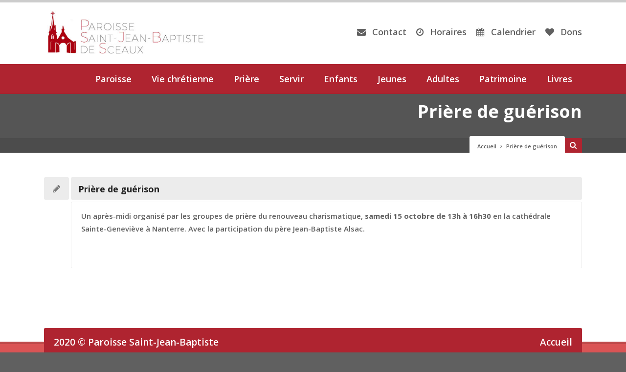

--- FILE ---
content_type: text/html; charset=utf-8
request_url: https://accounts.google.com/o/oauth2/postmessageRelay?parent=https%3A%2F%2Fparoisse-sceaux.fr&jsh=m%3B%2F_%2Fscs%2Fabc-static%2F_%2Fjs%2Fk%3Dgapi.lb.en.OE6tiwO4KJo.O%2Fd%3D1%2Frs%3DAHpOoo_Itz6IAL6GO-n8kgAepm47TBsg1Q%2Fm%3D__features__
body_size: 161
content:
<!DOCTYPE html><html><head><title></title><meta http-equiv="content-type" content="text/html; charset=utf-8"><meta http-equiv="X-UA-Compatible" content="IE=edge"><meta name="viewport" content="width=device-width, initial-scale=1, minimum-scale=1, maximum-scale=1, user-scalable=0"><script src='https://ssl.gstatic.com/accounts/o/2580342461-postmessagerelay.js' nonce="gzfyH0VhdT_G8nDgSwceTQ"></script></head><body><script type="text/javascript" src="https://apis.google.com/js/rpc:shindig_random.js?onload=init" nonce="gzfyH0VhdT_G8nDgSwceTQ"></script></body></html>

--- FILE ---
content_type: text/css
request_url: https://paroisse-sceaux.fr/wp-content/plugins/swm-church-shortcodes/css/church-shortcodes.css?ver=2.01
body_size: 13041
content:

/***************************************************************
* List Styles *
****************************************************************/

ul.the_icons { line-height: 25px; margin-left: 0; }
ul.the_icons li {  list-style: none;  margin-left:0; padding-left: 25px; line-height: 20px; }
ul.the_icons li i.fa { width:10px; text-align: center; width:25px; margin-left: -25px; font-size: 14px; text-align: left; }

.steps_with_circle ol { padding:5px 0 0 0; text-shadow: 0 1px 0 #fff; margin:0; }
.steps_with_circle ol li {  list-style: none;  margin-bottom:15px;clear:both; }
.steps_with_circle ol li:last-child { margin-bottom: 0; }
.steps_with_circle ol li span {  font-size:18px; 
  background: url(../images/ordered_list_bg.png) no-repeat;
  display:block;
  color:#a4a4a4;
  text-align: center;
  width:42px; 
  height:42px;
  line-height: 41px;
  float:left;   

  margin-left:-55px; }

.steps_with_circle ol li { padding-left:55px; text-align: left; overflow:hidden; float:left; position:relative; width:auto;}
.steps_with_circle ol li p {overflow:hidden;}

.steps_with_box ol{  padding: 0 0 0 35px;}

.steps_with_box ol{
  clear:both;
  margin: 0 0 20px 0;
  background: #fff;  
  border: 1px solid #dedede;  
  background: url(../images/orderedlist_bg.jpg) repeat-y;}
  
.steps_with_box ol li{
  margin: 0;
  padding: 15px 15px 15px 15px;    
  font-size: 16px;
  font-weight: normal;
  border-top: 1px solid #fff; 
  border-bottom: 1px solid #dedede; 
  border-left: 1px solid #fff;  
  background: #f4f4f4;
  text-shadow:0 1px 0 #fff;}

.steps_with_box ol li:hover { background: #eee; } 
.steps_with_box ol li.last { border-bottom: none; }

/***************************************************************
* Pagination *
****************************************************************/

.swm_pagination {  
  display:block;
  line-height: 25px;
  height:25px;
  font-size: 11px; }

.swm_pagination.center { text-align: center; margin:0 auto; }

.swm_pagination ul{  padding:0; margin:0; }

.swm_pagination a { text-decoration: none; }

.swm_pagination li { padding: 0; margin:0; display: inline-block; list-style: none; }

.swm_pagination li a {
  display: inline-block;
  height:20px;
  background: #fff;
  border:1px solid #e1e1e1;
  line-height: 20px;
  border-radius: 3px;
  list-style: none;
  padding: 0 8px;    
  margin: 0 3px 0 0;
  text-shadow:0 1px 0 #fff;
  background: #f5f5f5;
  background: linear-gradient(top, #fff 0%, #eee 100%);
  background: -moz-linear-gradient(top, #fff 0%, #eee 100%);
  background: -webkit-gradient(linear, 0 0, 0 100%, from(#fff), to(#eee));
  background: -webkit-linear-gradient(top, #fff 0%, #eee 100%);
  border-radius:3px;
  border:1px solid #e5e5e5; }

.swm_pagination li a:hover {  
  background: #eee;   
  border-color:#d6d6d6;
  background: linear-gradient(top, #eee 0%, #fff 100%);
  background: -moz-linear-gradient(top, #eee 0%, #fff 100%);
  background: -webkit-gradient(linear, 0 0, 0 100%, from(#eee), to(#fff));
  background: -webkit-linear-gradient(top, #eee 0%, #fff 100%); } 

.swm_pagination li a.current,.swm_pagination li a:hover.current{  text-shadow: 0 1px 0 rgba(0,0,0,0.1); font-weight: bold; cursor:auto; }

.swm_pagination li a.icon_next_prev { padding:0 4px 0 7px; }
.swm_pagination li a .icon-angle-right { margin-right: -5px; }
.swm_pagination li a .icon-angle-left { margin-left: -3px; margin-right: -2px;}

/***************************************************************
* Recent Posts *
****************************************************************/

/*Recent Posts Full ================================================= */

.recent_posts_full { }
.recent_posts_full .one_fourth,.recent_posts_full .one_third { margin-bottom: 30px; }

.recent_posts_full .swm_recent_posts ul li { list-style: none;}
.recent_posts_full .swm_recent_posts ul { padding:0; margin:0; }

.recent_posts_full img { display:block; line-height: 0; font-size: 0; border-radius: 3px; overflow: hidden; }

a.swm-video-post-img { position: relative; display: block; z-index:1; }
.sort_recent_posts_isotope a.swm-video-post-img:before { content:'\f01d'; position: absolute; width:50px; height:50px; display: block; top:50%; left:50%; margin-left:-25px; margin-top:-25px; line-height: 50px; font-family: fontAwesome; z-index:2; font-size:55px; color:rgba(0,0,0,0.6); text-align: center; }

.sort_recent_posts_isotope:hover a.swm-video-post-img:before { color:rgba(0,0,0,0.8); }

.recent_posts_full a { text-decoration: none; }
.recent_posts_full .swm_post_heading a { font-size:16px; color:#222; }

.recent_posts_full .swm_post_heading, .recent_posts_full .swm_post_heading a { font-size: 16px; text-decoration: none; clear:both; font-weight: bold;  }

.recent_posts_full p { margin:10px 0; }

.recent_posts_full p.rp_full_content { border-top: 1px solid #ececec; padding: 15px 20px 0 20px; margin:10px -20px 0 -20px; }

.recent_posts_full .post_meta { clear:both; margin:5px 0 0 20px;  }
.recent_posts_full .post_meta span,.recent_posts_full .post_meta span a { font-size: 11px; color:#888; margin-right: 20px; }

.recent_posts_full .post_meta span i:before { margin-right: 5px; font-size: 13px;  }

.sc_post_full_content { border:1px solid #ececec; background: #fff;  padding:10px 20px 0 20px; border-radius: 3px; overflow: hidden; margin-top: 4px; text-align: center;  }
.recent_posts_full p.recent_post_read_more_link a { margin-bottom: 15px; margin-top: -5px; text-decoration: none; display: block; }

/*Recent Posts Tiny ================================================= */

.recent_posts_tiny ul { margin:0; padding:0; border:none; }
.recent_posts_tiny li { list-style: none; border:none;float:none;clear:both;display:block; line-height:22px;  }
.recent_posts_tiny ul li a img { max-width: 52px;float:left;width:52px;height:52px;margin:0;border-radius: 3px;margin-right: 15px; image-rendering: optimizeQuality; }
.recent_posts_tiny ul li {  padding:15px 0 15px 0; height:auto; clear:both; background:none; border-bottom:1px solid #ececec;  }
.recent_posts_tiny ul li:last-child { border-bottom: 0 none; padding-bottom: 0; }
.recent_posts_tiny ul li a { text-decoration: none; }
.recent_posts_tiny li h4 { margin:-3px 0 0 0; }

.recent_posts_tiny .recent_posts_tiny_title a,.recent_posts_tiny .recent_posts_tiny_title {  line-height:20px; margin:0; padding:0;  text-decoration: none; font-weight: bold; }

.recent_posts_tiny p { padding:0; margin:0; font-size:12px; color:#888; }
.recent_posts_tiny_content { overflow: hidden; margin-top: 5px; }

a.recent_posts_tiny_icon { width:45px; height:45px; border-radius: 3px; float:left; display: inline-block; margin-right: 15px; text-align: center; font-size: 25px; color:#ddd; background: #ededed; }
a.recent_posts_tiny_icon i { line-height: 45px; }
.recent_posts_tiny ul li a.recent_posts_tiny_icon { color:#bbb; }

.sidebar .recent_posts_tiny ul { margin:0 -20px; }
.sidebar .recent_posts_tiny ul li { padding:20px; }
.sidebar .recent_posts_tiny ul li:first-child { padding-top: 5px; }
.sidebar .recent_posts_tiny ul li:last-child { padding-bottom: 5px; }

.footer .recent_posts_tiny ul li { border-bottom:1px solid #373737; padding:20px 0; }
.footer .recent_posts_tiny ul li h4 { line-height: 18px; padding-top: 5px;  }

.swm_container .recent_posts_tiny li,.swm_container .recent_posts_small li,.pricing_content ul li { margin-left: 0; }

.footer ul li.cat-item a small { padding:2px 6px; }
a.recent_posts_tiny_icon i { font-size: 15px; }
.sidebar .recent_posts_tiny ul li h4 a,.footer .recent_posts_tiny ul li h4 a { font-size: 14px; line-height:20px; }
.sidebar .recent_posts_tiny ul li .recent_posts_tiny_content p { padding:0; }
.sidebar .recent_posts_tiny_content, .footer .recent_posts_tiny_content { margin-top:0; }
.sidebar .recent_posts_tiny ul li a img, .footer .recent_posts_tiny ul li a img { width:45px; height:45px; }

/*Recent Posts with Square Style ================================================= */

.recent_posts_square_date a,.recent_posts_square_date a:hover { height:86px; width:52px; float:left; text-align: center; display: block; font-size:20px; font-weight: bold;  
padding-top: 12px; border-radius: 3px; overflow: hidden; background: #ededed; color:#666; line-height: 22px; text-decoration: none; margin:0; }

.recent_posts_square_date span.d_month { display: block; font-size: 11px; text-transform: uppercase; margin-top: 0px; margin-bottom: 4px; }
.recent_posts_square_date span.d_year { width:100%; height:26px; display: block; background: #444; font-size: 11px; font-weight: normal; margin:0; line-height: 26px; border-radius: 0 0 3px 3px; }

.recent_posts_square_posts ul,.recent_posts_square_posts ul li { background: none; padding:0; margin:0;  list-style: none; clear:both; }
.recent_posts_square_posts ul li:first-child { padding-top: 0; }
.recent_posts_square_posts ul li:last-child { border:0; }

.recent_posts_square_posts ul li { clear:both; min-height: 70px; border-bottom: 1px solid #ececec; padding:23px 0 0 0; }
.recent_posts_square_posts ul li .grid_date { margin: 8px 0 11px 0;}
.recent_posts_square_posts ul li .grid_date span { margin-right: 20px; }
.recent_posts_square_posts ul li .grid_date a { color:#888; }
.recent_posts_square_posts ul li .grid_date i { color:#ccc; margin-right: 8px; }

.recent_posts_square_content { margin-left: 70px; }
.recent_posts_square_content a { text-decoration: none; }
.recent_posts_square_content a.read-more { margin-top: 5px; }
.recent_posts_square_content p { margin-bottom: 0; color:#888;  }
  
.recent_posts_square_posts .recent_posts_square_title { margin:0 0 2px 0; padding:0; font-weight: bold; }
.recent_posts_square_posts .recent_posts_square_title a { font-size: 14px; text-decoration: none; }

/* Upcoming Events Widget */
.uc_events_widget .recent_posts_square_date a { height: 65px; border-bottom: 1px solid rgba(0,0,0,0.1);  font-size:20px; }
.uc_events_widget.recent_posts_square_posts ul li .grid_date.uc_events { margin-top: 3px; }
.uc_events_widget.recent_posts_square_posts ul li .grid_date.uc_events span { display: block; float:none;  }
.uc_events_widget.recent_posts_square_posts ul li .grid_date.uc_events span i { margin-top: -2px; }
.recent_posts_square_posts ul li .grid_date span a { font-size: 11px; }
.footer .recent_posts_square_posts ul li,.sidebar .uc_events_widget ul li { padding: 20px 0 15px 0; }
.footer .uc_events_widget ul li:first-child { border-top:1px solid #ececec; }
.footer .uc_events_widget ul li:last-child { border-bottom:1px solid #ececec; }
.uc_events_widget span.d_month { margin-top: -2px; margin-bottom: 3px; }

.footer .recent_posts_square_posts ul li .grid_date span  { opacity: 0.6; }
.footer .uc_events_widget.recent_posts_square_posts ul li .grid_date.uc_events { margin-top: 8px; }
.footer .uc_events_widget.recent_posts_square_posts ul li .grid_date.uc_events span { margin-bottom: 0; }

.sidebar .uc_events_widget ul { margin:-15px -20px; }
.sidebar .uc_events_widget ul li { padding-left:20px; }

/***************************************************************
* Testimonials Page *
****************************************************************/   

.testimonials_wrapper { overflow: visible; position: relative; }

.testimonials_wrapper .swm_column_gap { margin: 0 0 15px; display: block; float:left;   }
.testimonial_box {  background: #fff; border:1px solid #ececec; border-radius: 3px;  text-shadow: 0px 1px 0px #fff; position: relative; -webkit-box-sizing: border-box; -moz-box-sizing: border-box; box-sizing: border-box; display: block; float:left; padding: 20px 0 5px 0; width:99.9%; }
.testimonial_box p { padding:0 20px 15px 20px; margin:0; }
.testimonial_box .client_name { margin:0; font-size: 14px; padding: 0; line-height: 18px; display: block;}
.testimonial_box .client_name span { color:#767676; font-size: 11px; display: block;  line-height: 18px;}

.client_details { padding:20px 0 20px 20px; border-radius:0 0 3px 3px; min-height: 47px; margin-bottom: 10px; }

.client_img_link { width:48px; height:48px; display: block; float:left; margin-right: 15px; position: relative;  }
.client_image { position: relative; float:left;opacity:1; width:48px; height:48px; }
.client_image img {  border-radius: 100px; margin-left: 1px; margin-top: 1px;  }
.client_img_link .fa-link { position: absolute; left:0; font-size: 22px; text-align: center; padding:0; background:#ffffff; width:50px; height:50px; line-height: 50px;  border:2px solid #ececec;  border-radius: 100px; display: block;  }
.icon_url a i.fa-link { text-decoration: none;  }

.client_img_link span.icon_url { opacity:0; }
.swm_testimonials_block:hover .client_img_link span.icon_url { opacity:1; }

.client_name_position { float: left; margin-right: 25px;  display: inline-block; margin-top: 5px; }
.client_name_position h5 { margin: 0; padding: 0; line-height: normal; }
.client_name_position span { color:#999;  }
.footer .client_name_position span { opacity: 0.6; }

.testimonial_box:before,.testimonial_box:after { content: ' '; position: absolute; width: 0; height: 0;}

.testimonial_box:before {  
  left: 35px;
  bottom: -15px;
  border: 7px solid;
  border-color: #ececec transparent transparent #ececec;
  border-color: #ececec rgba(255,255,255,0) rgba(255,255,255,0) #ececec; }

.testimonial_box:after { 
  left: 36px;
  bottom: -12px;
  border: 6px solid;
  border-color: #ffffff transparent transparent #ffffff;
  border-color: #ffffff rgba(255,255,255,0) rgba(255,255,255,0) #ffffff; }

/* Testimonials Slider */

.testimonials-bx-slider-wrap { margin: 0 0 0px 0; position: relative; }
.testimonials-bx-slider { display: block; clear:both;  margin:0; }
.testimonials-bx-slider .client_details { padding:20px 0 0 10px;}

.testimonial_box_spacer .testimonial_box { margin:0 0 15px 0; }

.testimonials-bx-slider .owl-controls,.testimonials-bx-slider_two .owl-controls { display:block; position: absolute; top:0; right:0; margin-top: -51px;  }
.testimonials-bx-slider .owl-controls .owl-buttons,.testimonials-bx-slider_two .owl-controls .owl-buttons { width:30px; }
.testimonials-bx-slider .owl-controls .owl-prev,.testimonials-bx-slider_two .owl-controls .owl-prev { float:left;  margin-right:0px; }
.testimonials-bx-slider .owl-controls .owl-next,.testimonials-bx-slider_two .owl-controls .owl-next { float:right; margin-right:-5px; }
.testimonials-bx-slider_two .owl-controls { margin-top:-45px; }

.testimonials-bx-slider .owl-controls .owl-buttons { color:#888; }
.footer .testimonials-bx-slider .owl-controls .owl-buttons { color:#666; }

.footer .testimonial_box { text-shadow:none; }    
.footer .testimonials-bx-slider .owl-controls  { margin-top: -43px; }

.footer .icon-quote-left { color:#444; }

.sidebar .testimonials-bx-slider-wrap { margin:0; }

.sidebar .testimonial_box { border:0; padding:0; border-bottom: 1px solid #ececec; }
.sidebar .testimonial_box p { padding:0 0 15px 0; }
.sidebar .testimonial_box:after,.sidebar .testimonial_box:before { border:0; display: none; }
.sidebar .testimonials-bx-slider .client_details { padding-left: 0; }

.sidebar .bx-controls-direction { margin-top:-50px; padding-right: 0px; }
.footer .bx-controls-direction { margin-top:-40px; }

/***************************************************************
* Support Team *
****************************************************************/

.support_team { border:1px solid #ececec; padding:15px 15px 0 15px;  background: #ffffff; border-radius: 3px; overflow: hidden; }
.support_team img { float:left; margin:0 15px 15px 0; width:105px; height:105px; border-radius: 2px; }
.support_team p { padding:0; margin:0 0 4px 0; line-height: 18px; }
.support_team p a { text-decoration: none; }
.support_team p a:hover { color:#000; }
.support_team p.st_position { border-bottom:1px solid #ececec; margin-bottom: 10px; padding-bottom: 10px; color:#888;  }

p.st_email a,.st_phone,.st_position { color:#606060; }

.support_team i { color:#999; width:22px; }

/***************************************************************
* 	Google Map *
****************************************************************/

.swm_google_map { display:block;font-size: 0; line-height: 0; width:100%; }

/***************************************************************
* 	Social Media Icons *
****************************************************************/

.sm_icons ul,.sm_icons ul  { padding:0; margin:0; }
.sm_icons ul li,.large-footer .sm_icons ul li, .sm_icons ul li{ padding:0; margin:0 3px 5px 0; float:left; display:block; list-style: none; background:none; clear:none; border:none; }
.sm_icons ul li a, .sm_icons ul li a,.footer .sm_icons ul li a { display:block; font-size: 20px; width:20px; text-align: center;  }
.sm_icons ul li, .sm_icons ul li,.large-footer .sm_icons ul li {  }
.large-footer .sm_icons ul { padding:0; margin:0; border:none; }
.tipsy  .tipsy-south { text-transform: capitalize; }

/*footer section*/
.footer.sm_icons, .small-footer .sm_icons { float:right; width:auto; padding:0; margin:23px 0 0 0;  display:inline-block; font-size: 0; line-height: 0; }
.footer.sm_icons ul li, .small-footer .sm_icons ul li { margin-left:5px; opacity:1; }
.footer.sm_icons ul li a, .small-footer .sm_icons ul li a { opacity: 1}

/***************************************************************
* Team Members *
****************************************************************/

.tm_img { display: block; position: relative; clear: both; }
.swm_team_members img { display:block; float:left; margin-top: 5px; border-radius: 3px 3px 0 0; border-bottom:2px solid #333; }

.tm_box_content { clear:both; display:block; text-align: center; background:#fff; border:1px solid #ececec; padding:15px 15px 0 15px; border-top: 0 none; margin:0; 
position: relative; border-radius: 0 0 3px 3px; text-align: }

.tm_box_content .member_name { margin-bottom: 12px; font-size: 16px; font-weight: bold; text-align: center;  color:#313131;  }
.tm_box_content .member_name span { padding-top: 1px; color:#888; font-size: 13px; font-weight: normal; display:block;  }

.client_namePosition { position: absolute; z-index: 99; left:0; bottom:15px;  }
.client_position { padding:3px 12px; display: inline-block; width:auto; font-size: 13px; opacity: 0.9; }

.tm_box_sub_content {  border-top: 1px solid #ececec; margin:0 -15px; padding:15px; position: relative;   }

.tm_box_content .sm_icons ul { margin:0 auto; }
.tm_box_content .sm_icons ul li { float:none; display: inline-block; margin:3px 0 0 0; }

.team-arrow-up { width: 0; height: 0; border-left: 8px solid transparent; border-right: 8px solid transparent; border-bottom: 8px solid #fff; left:50%; position: absolute; top:-7px; margin-left: -8px; }

/***************************************************************
* Promotion Box *
****************************************************************/

.swm_promotion_box  { padding:30px; display:block; margin:0; text-align: left; position: relative; border:1px solid #ececec; border-radius: 3px; margin:10px 0;  }
.swm_promotion_box .title_text { margin:0; padding:0; display:inline; font-size: 20px; display:block; line-height: normal;  font-weight: bold; }
.swm_promotion_box .sub_title { font-size: 13px; display: block; clear:both; line-height: 20px; color:#888; padding-top: 3px; font-weight: normal; }
.swm_promotion_box .swm_button { font-weight: normal; border-radius: 3px; margin:0; font-weight: bold; }
.swm_promotion_box a.swm_button { font-size: 14px; letter-spacing: 0.5px; margin-top: 4px;  }

.swm_promotion_box .left.p_text { float:none; text-align: center; }

.swm_promotion_box.p_border { border:0; padding:30px 0; margin:0; }

/***************************************************************
* Pricing Tables *
****************************************************************/

.swm_pricing_table { float: left; width: 25%; margin-bottom: 22px; position: relative; margin-left: -1px; margin-top: 40px; background: #fff;   }

.swm_pricing_table.pt_2 { width:50%; }
.swm_pricing_table.pt_3 { width:33.3333333333333%; }
.swm_pricing_table.pt_4 { width:25%; }

.pricing_box { border: 1px solid #e1e1e1; }
.pricing_title { border-bottom: 1px solid #e1e1e1; height:50px; text-align: center;	background: #fff;  }

.pricing_title .title_text { font-size: 16px; text-shadow: none !important; margin:0; line-height:48px; font-weight: 600; }

.swm_pricing_table ul { padding: 0 !important; list-style: none !important; margin: 0 !important; list-style-image: none !important; line-height: 26px; }
.swm_pricing_table ul li { border-top: 1px solid #fff; border-bottom: 1px solid #e9e9e9;  list-style: none; padding: 14px 10px; position: relative; text-align: center;  }									

.plan_price { border-top: 1px solid #fff; border-bottom: 1px solid #e1e1e1; text-align: center; -webkit-box-shadow: inset 1px 0 0 0 #fff; -moz-box-shadow: inset 1px 0 0 0 #fff; box-shadow: inset 1px 0 0 0 #fff; 
background: #f1f1f1;}
.plan_price span { -webkit-box-sizing: content-box; -moz-box-sizing: content-box; box-sizing: content-box; font-size: 48px; text-shadow: 0 1px 0 #fff; line-height:40px; height:40px; display: block; clear:both; padding: 30px 0px; height:60px;}
.plan_price span sub { margin:0; padding-top:7px; line-height:14px; display: block; clear:both; font-size: 14px; font-style: italic; color: #000; opacity: 0.4; filter:alpha(opacity=40); text-shadow: 0 1px 0 rgba(255, 255, 255, 0.3); }

.pricing_button { border-top: 1px solid #fff; text-align: center; height:85px; }
.pricing_button a.swm_button { margin-top: 26px; clear:both; }

/*special plan*/
.special_plan .pricing_title { height:69px;   border-radius:5px 5px 0 0; border: 1px solid rgba(0, 0, 0, .1); box-shadow: 0 0 1px 0 rgba(255, 255, 255, 0.5) inset, 0 0 1px 1px rgba(0, 0, 0, 0.05); }	
.special_plan { top: -20px; -webkit-box-shadow: 0 0 18px rgba(0,0,0,0.2); -moz-box-shadow: 0 0 18px rgba(0,0,0,0.2); box-shadow: 0 0 18px rgba(0,0,0,0.2); z-index: 2;  }
.special_plan .pricing_box { border: 1px solid #e1e1e1; }
.special_plan .pricing_box { border-color: #d6d5d5; border-radius: 5px;}
.special_plan .pricing_title .title_text { font-size:20px; line-height: 70px; }
.special_plan .pricing_button a { margin-top: 33px; }
.special_plan .pricing_button { height:105px; border-radius:5px; overflow: hidden; border-bottom:none; }

/*left and right rounded border*/
.border_left .pricing_box,.border_left .pricing_button { border-radius: 5px 0 0 5px; }
.border_left .pricing_title { border-radius: 5px 0 0 0; }
.border_right .pricing_box, .border_right .pricing_button { border-radius: 0 5px 5px 0 }
.border_right .pricing_title { border-radius: 0 5px 0 0 }

.swm_pricing_table ul li i.fa-check { color:#5a9916; font-size: 14px; margin-right: 5px; }
.swm_pricing_table ul li i.fa-times { color:#ff0101; font-size: 14px; margin-right:5px; }

/***************************************************************
* Buttons *
****************************************************************/

.swm_button, a.swm_button, input.swm_button,button.swm_button,input.swm_button[type="submit"],
input[type="submit"],input[type="button"],input[type="reset"],a.button,button.button {	
	vertical-align: middle;	
  -webkit-box-sizing: border-box;
  -moz-box-sizing: border-box;
  box-sizing: border-box;
	cursor: pointer;
	outline: none;	
	display: inline-block;	
	margin:0 3px 0 0;		
	text-decoration: none;		
	text-shadow: 0 1px 0 rgba(0,0,0,0.2);		
	color: #fff;  
	background-image:linear-gradient(to bottom, rgba(255, 255, 255, 0.15) 0%, rgba(255, 255, 255, 0) 100%);
	border: 1px solid rgba(0, 0, 0, .1); 
	background: #575757; 
	box-shadow:0 0 1px 0 rgba(255, 255, 255, 0.5) inset, 0 0 1px 1px rgba(0, 0, 0, 0.05);
  font-size: 12px;  
  padding: 4px 15px;  
  line-height:20px;
   }
.swm_button:hover,input.button:hover,button.button:hover, button.swm_button:hover,a.button:hover { opacity:0.85; text-decoration: none; }

a.button { border-radius: 3px; }

button::-moz-focus-inner { border:0;padding:0;margin:0; }

.swm_button i.fa { margin-right: 5px; }

a.swm_button { margin-bottom: 5px; }

.swm_header_slider a.swm_button { max-width:1100px; }

/*swm_button sizes*/

.swm_button.tiny { font-size: 11px; padding: 4px 13px; line-height:14px; }
a.button,.swm_button.small,button.button,input.swm_button.small[type="submit"],button.swm_button.small[type="submit"]  { font-size: 12px; padding: 6px 15px; line-height:16px; }
.swm_button.medium,input.swm_button.medium[type="submit"]  { font-size: 13px; padding: 7px 18px; line-height:18px; }
.swm_button.large { font-size: 16px; padding: 11px 22px; line-height:18px; }
.swm_button.xlarge { font-size: 20px; padding: 15px 25px; line-height:18px; }

a.button i,a.swm_button i,button.swm_button i,button.button i { margin-right: -5px;  }

.button_3d.tiny,.button_3d.small,.button_3d.medium,input.button_3d.tiny,input.button_3d.small,input.button_3d.medium,
input.button.button_3d,a.button.button_3d,button.button.button_3d,#respond input[type="submit"].button_3d,
#contact_form input[type="submit"].button_3d { border-bottom:3px solid rgba(0, 0, 0, 0.2); }
.button_3d.large,.button_3d.xlarge,input.button_3d.large,input.button_3d.xlarge { border-bottom:4px solid rgba(0, 0, 0, 0.2); }

.swm_button.button_outline { background: transparent; border:2px solid; }
.large.button_outline,.xlarge.button_outline { background: transparent; border:3px solid; font-weight: bold; }

.swm_button.shadow_dark { text-shadow: 0 1px 0 rgba(0,0,0,0.2); }
.swm_button.shadow_light { text-shadow: 0 1px 0 rgba(255,255,255,0.2); }
.swm_button.shadow_none { text-shadow: none; }

/***************************************************************
* Tabs *
****************************************************************/

.swm_tabs.ui-tabs .ui-tabs-hide { position: absolute; left: -9999px; display: none; }
.swm_tabs { margin: 0 0 20px 0; }

.swm_tabs ul.tab-nav { border: 0; list-style: none; margin: 0 4px 4px 0!important; padding: 0; float: none; }

.swm_tabs ul.tab-nav li { float: left; position: relative; list-style: none; background: #ededed;  padding:0; border-radius: 3px; overflow: hidden; margin:0 4px 0 0; }

.swm_tabs ul.tab-nav li a { border-bottom:1px solid rgba(0,0,0,0.1); display: block; overflow: hidden; color: #313131; font-size: 15px; font-weight: bold; padding: 12px 20px; text-decoration: none; }
	
.swm_tabs ul.tab-nav li a:hover,.swm_tabs ul.tab-nav li.ui-tabs-selected a {  background: #999;  }

.swm_tabs .swm_tab { margin:0; width:auto; background: #fff; padding: 20px 20px 15px 20px; border:1px solid #ececec; border-radius: 3px;  }

.tab-clearfix:after { clear: both; }
.tab-clearfix:before,.tab-clearfix:after { content:""; display:table; }
.tab-clearfix { zoom:1; }

/*horizontal tabs*/
.swm_tabs.tabs_vertical ul.tab-nav { float:left; width:35%; }
.swm_tabs.tabs_vertical ul.tab-nav li { float:none; width:100%; display: block; clear:both; margin-bottom: 4px; }
.swm_tabs.tabs_vertical .swm_tab { float:left; width:64%; }

/* Tabs Class */

.swm_tabs_container.ui-tabs .ui-tabs-hide { position: absolute; left: -9999px; display: none; }
.swm_tabs_container { margin: 0 0 30px 0; text-align: center; }
.swm_tabs_container ul.tab-nav { border: 0; list-style: none; margin: 0 auto -2px auto; padding: 0; float: none; text-align: center; }

.swm_tabs_container.tab_align_left ul.tab-nav { text-align: left; }
.swm_tabs_container.tab_align_right ul.tab-nav { text-align: right; }

.swm_tabs_container ul.tab-nav li { display: inline-block; float:left; position: relative; list-style: none; padding:0; overflow: visible; margin:0 4px 4px 0; line-height: 0; border-radius:3px;  background: #ededed; border-bottom:1px solid rgba(0,0,0,0.1); }
.swm_tabs_container ul.tab-nav li a { display: block; overflow: hidden; font-weight: bold; padding: 8px 20px; line-height: 30px; text-decoration: none; font-size: 110%; color:#313131;  }
.swm_tabs_container ul.tab-nav li a i { color:#313131; }
.swm_tabs_container .swm_tab { margin:2px 0 0 0; width:auto; padding:20px; text-align: left; z-index: 1; border-radius:3px;  }
.swm_tabs_container:not(.tabs_vertical) ul.tab-nav li a i { margin-right: 10px;  }

.swm_tabs_container ul.tab-nav li span { display: none; position: absolute; left:50%; bottom:0; font-size: 48px; margin-bottom: -28px; margin-left: -12px; z-index: 2; }
.swm_tabs_container ul.tab-nav li.active span,.swm_tabs_container:not(.tabs_vertical) ul.tab-nav li.active.swmTabIcon a i { display: block; }

.tab-clearfix:after { clear: both; }
.tab-clearfix:before,.tab-clearfix:after { content:""; display:table; }
.tab-clearfix { zoom:1; }

/*horizontal tabs*/
.swm_tabs_container.tabs_vertical ul.tab-nav { float:left; width:30%; margin:0; padding-right: 4px; }
.swm_tabs_container.tabs_vertical ul.tab-nav li { float:none; width:100%; display: block; clear:both; margin:0 4px 4px 0; text-align: left; }
.swm_tabs_container.tabs_vertical ul.tab-nav li a { padding: 8px 20px; }
.swm_tabs_container.tabs_vertical .swm_tab { float:left; width:69%; margin:0; }
.swm_tabs_container.tabs_vertical ul.tab-nav li span { bottom:auto; left:auto; top:50%; right:0; margin-right: -15px; margin-top: -24px; transform:rotate(270deg); }
.swm_tabs_container.tabs_vertical ul.tab-nav li span i { display: inline-block; font-size:100%;  }
.swm_tabs_container.tabs_vertical ul.tab-nav li a i { display: inline-block; margin-right: 10px; }

.swm_tabs_container ul.tab-nav li.swmNoTabIcon a i { display: none; }

.swm_tabs_container .swm_tab { background:transparent; border:1px solid rgba(0,0,0,0.1); }


/***************************************************************
* Toggles *
****************************************************************/

.toggle_box,.toggle_box_accordion { margin:0 0 8px 0; }

.toggle_box .toggle_box_title,.toggle_box_accordion .toggle_box_title_accordion { display: block;	background: #ededed; border-bottom:1px solid rgba(0,0,0,0.1); border-radius: 3px; cursor: pointer; outline: none; position: relative; font-size: 15px; font-weight: bold; padding: 12px 10px 12px 0; box-shadow: none;}

span.title_text {  margin:-12px 10px -12px 50px; padding:13px 25px 11px 15px; border-left:1px solid rgba(0,0,0,0.05);  display: block;  }
.toggle_box_title span.title_text.no_icon,.toggle_box_title_accordion span.title_text.no_icon { border-left:0; margin:-12px -10px -14px 0; padding:13px 10px 13px 17px;   height:100%; display: block; }
	
.toggle_box .ui-state-active .ui-icon,.toggle_box span.ui-icon,.toggle_box_accordion .ui-state-active .ui-icon,.toggle_box_accordion span.ui-icon { position: absolute; height:10px; width:10px; display: block; font-size: 17px; right:0; float:right; }

.ui-state-active { color:#363636; }

.toggle_box .ui-state-active i.fa-plus-square-o,.toggle_box .ui-corner-all i.fa-minus-square-o,.toggle_box_accordion .ui-state-active i.fa-plus-square-o,.toggle_box_accordion .ui-corner-all i.fa-minus-square-o { display: none;  }

.toggle_box i.openclose,.toggle_box_accordion i.openclose { width:21px; float:right; font-size: 14px;  margin-top: 8px; color:#aaa; position: absolute; right:7px; top:9px;}

span.title_icon { position:absolute;  width:50px; display: inline-block; padding-top: 2px; text-align: center; font-size: 19px; color:#aaa; border-radius: 3px 0 0 3px; height:100%; }

.toggle_box_inner { padding: 20px 20px 15px 20px; border:1px solid #ececec; border-radius:3px; }
.toggle_box_title.ui-state-active,.toggle_box_title_accordion.ui-state-active { margin-bottom: 4px; }

.toggle_box .ui-state-active i,.toggle_box .ui-state-active span.title_text,.toggle_box_accordion .ui-state-active i,.toggle_box_accordion .ui-state-active span.title_text,
.toggle_box:hover i,.toggle_box:hover span.title_text,.toggle_box_accordion:hover i,.toggle_box_accordion:hover span.title_text { text-shadow:none; border-color:rgba(255,255,255,0.08);}

.toggle_box .ui-state-active span i.openclose,.toggle_box_accordion .ui-state-active span i.openclose,.toggle_box:hover span i.openclose,.toggle_box_accordion:hover span i.openclose { opacity: 0.6; }

/***************************************************************
* Pull Quotes *
****************************************************************/

.swm_pullquote_left, .swm_pullquote_right { 	
	border-left: 3px solid #d5d5d5;  	
	width:35%; 
	line-height:22px; 
	padding-left:15px; 
	color:#181818; 	
	font-style:normal;
	font-size:14px; 
	font-weight:normal;}
	
.swm_pullquote_left { 	
	float:left; 	
	margin:20px 15px 10px 0;}
	
.swm_pullquote_right {	
	float:right; 	
	margin:20px 0 10px 15px;}

/***************************************************************
* Order List Styles *
****************************************************************/

.list_lower_roman ol li { list-style: lower-roman; }
.list_upper_roman ol li { list-style: upper-roman; }
.list_lower_alpha ol li { list-style: lower-alpha; }
.list_upper_alpha ol li { list-style: upper-alpha; }

/***************************************************************
* Info Boxes *
****************************************************************/
p.swm_info_box,p.swm_warning_box,p.swm_success_box,p.swm_error_box,p.swm_download_box,p.swm_note_box { clear:both; padding:15px 30px 15px 40px ; margin-bottom:20px; border-bottom:1px solid rgba(0,0,0,0.1); overflow: hidden; border-radius:3px; }
p.swm_info_box i,p.swm_warning_box i,p.swm_success_box i,p.swm_error_box i,p.swm_download_box i,p.swm_note_box i { font-size: 14px; margin-right: 5px; margin-left: -20px; }
	
p.swm_info_box,p.swm_alert_info_box      { background-color:#d8e9ff; color:#00357b; }
p.swm_warning_box,p.swm_alert_warning_box   { background-color:#fff3c7; color:#6c5500; }
p.swm_success_box,p.swm_alert_success_box   { background-color:#e5f4cb; color:#00632e; }
p.swm_download_box,p.swm_alert_download_box  { background-color:#e1f5d2; color:#2f6903; }
p.swm_note_box,p.swm_alert_note_box      { background-color:#efefef; }
p.swm_error_box,p.swm_alert_error_box     { background-color:#ffd9d9; color:#820101; }
.swm_hide_boxes     { float:right; margin-top:0; margin-left:40px; top:0; font-size:17px; right:0; margin-right: -20px; cursor:pointer; font-weight:bold; opacity: 0.5; }

p.swm_alert_boxes { clear:both; padding:15px 35px 15px 50px ; margin-bottom:20px; border-bottom:1px solid rgba(0,0,0,0.1); overflow: hidden; border-radius:3px; }
p.swm_alert_boxes:before { content:'\f05a'; font-family: fontAwesome; font-size: 100%; margin-right: 10px; margin-left: -30px; }

p.swm_alert_warning_box:before { content:'\f06a'; }
p.swm_alert_success_box:before { content:'\f058'; }
p.swm_alert_download_box:before { content:'\f019'; }
p.swm_alert_note_box:before { content:'\f08d'; }
p.swm_alert_error_box:before { content:'\f071'; }

/***************************************************************
* Tooltips *
****************************************************************/
.tipsy { padding: 5px; font-size: 12px; background-repeat: no-repeat; background-image: url(../images/tipsy.gif); }
.tipsy-inner { padding: 5px 8px 4px 8px; background-color: black; color: white; max-width: 200px; text-align: center; -moz-border-radius:5px; -webkit-border-radius:5px; border-radius: 5px;}
.tipsy-north { background-position: top center; }
.tipsy-south { background-position: bottom center; }
.tipsy-east { background-position: right center; }
.tipsy-west { background-position: left center; }	
a.tipUp:hover,a.tipDown:hover,a.tipLeft:hover,a.tipRight:hover { text-decoration: none; }

/***************************************************************
*  Go Top Scroll *
****************************************************************/

#topcontrol { background-color:rgba(0, 0, 0, 0.7); border-radius: 100px;  display:block; width:25px; height:25px; margin-right:5px; margin-bottom:12px; text-align: center; }	
#topcontrol i:before { color:#fff; opacity: 0.5; font-size: 14px; margin:0; padding-top: 4px;  }
#topcontrol:hover { background-color:rgba(0, 0, 0, 0.9);  }	
#topcontrol:hover i:before { opacity:0.8; }

/***************************************************************
*  Gap *
****************************************************************/

.divider { clear:both; border-top: 3px double #e1e1e1; margin:40px 0; height:1px; }
.divider_two { clear:both; border-top: 1px dashed #e1e1e1; margin:0; height:1px; }

hr { display: block; margin:1.313em 0; border: 0; border-top: 1px solid rgba(0,0,0,0.15); border-bottom: 1px solid transparent; }
.swm_gap { border:transparent; }

/***************************************************************
* Progress Bar *
****************************************************************/

.swm_progress_bar { margin-bottom:15px; }
.swm_progress_bar_title { display:block; margin-bottom:5px; font-weight:bold; line-height:normal; }
.swm_progress_bar_in { position:absolute; top:0; left:0; z-index:1; overflow:hidden; width:100%; height:100% }
.swm_progress_bar_out, .swm_progress_bar_in, .swm_progress_bar_block { border-radius:20px; display: block; }
.swm_progress_bar_block { position: relative;  height: 14px; background-color: #ddd; background-color: rgba(0,0,0,0.08);}
.swm_progress_bar_out { position: absolute; top:0; left:0; height: 100%; }

/***************************************************************
* Countres Circles *
****************************************************************/

.swm_counters_circle { text-align: center; display: block; width:100%; }
.swm_counters_circle_holder { display: table; margin:0 auto; }
.swm_counter_circle_wrap { display: inline-block; margin:0 16px 20px 0; width:220px; height:auto;  vertical-align: text-top;  }
.swm_counter_circle { display:inline-block;width:220px;height:220px;position:relative;text-align:center; }
.swm_counter_circle_wrap:last-child { margin-right:0; }
.swm_counter_circle_text { font-size:30px;width:220px;height:220px;text-align:center;line-height:220px;position:relative;}
.swm_counter_circle_text .fontawesome-icon{margin:0 !important;float:none !important;font-size:50px !important;}
.swm_counter_circle_text canvas {left: 0;position: absolute;top: 0; }
.swm_counter_circle_desc {  margin:20px 0 0 0; display: block; clear:both; line-height: normal; font-weight: bold; }

/***************************************************************
* Countres Box *
****************************************************************/

.swm_row.swm_counter_boxes { margin:0 -6px; }
.swm_counter_box { float:left; display: inline-block; position: relative;  }
.swm_counter_box_gap { margin:0 0 12px; padding:0 6px; }
.swm_counter_box_wrap { border:1px solid #ddd; border:1px solid rgba(0,0,0,0.1); padding:1.6em; border-radius: 5px; }
.swm_counter_box .counter_icon { float:left; margin-right: 1.1em; }
.stat-counter { font-size: 2em; }
.counter_icon { width:3.75em; height:3.75em; line-height: 3.75em; text-align: center; border-radius: 3px; }
.counter_icon i { font-size: 1.8em; line-height: 2.2em;}
.stat-text { font-size: 13px;  padding-top: .5em; line-height: normal; overflow: hidden; }

/***************************************************************
* Animations *
****************************************************************/

.swm_element_visible { opacity: 0; }

/* Top to Bottom ================================================================== */

.swm_animation_start.move_top_to_bottom {
    -webkit-animation: swm_ttb 0.7s 1 cubic-bezier(0.175, 0.885, 0.320, 1.275);
    -moz-animation: swm_ttb 0.7s 1 cubic-bezier(0.175, 0.885, 0.320, 1.275);
    -o-animation: swm_ttb 0.7s 1 cubic-bezier(0.175, 0.885, 0.320, 1.275);
    animation: swm_ttb 0.7s 1 cubic-bezier(0.175, 0.885, 0.320, 1.275);
    opacity: 1; }

@-webkit-keyframes swm_ttb {
    0%    { -webkit-transform: translate(0, -10%); opacity: 0; }
    100%  { -webkit-transform: translate(0, 0); opacity: 1;  }
}

    @-moz-keyframes swm_ttb {
    0%    { -moz-transform: translate(0, -10%); opacity: 0; }
    100%  { -moz-transform: translate(0, 0); opacity: 1; }
}

@-o-keyframes swm_ttb {
    0%    { -o-transform: translate(0, -10%); opacity: 0; }
    100%  { -o-transform: translate(0, 0); opacity: 1; }
}

@keyframes swm_ttb {
    0%    { transform: translate(0, -10%); opacity: 0; }
    100%  { transform: translate(0, 0); opacity: 1; }
}

/* Bottom to Top ================================================================== */

.swm_animation_start.move_bottom_to_top {
    -webkit-animation: swm_btt 0.7s 1 cubic-bezier(0.175, 0.885, 0.320, 1.275);
    -moz-animation: swm_btt 0.7s 1 cubic-bezier(0.175, 0.885, 0.320, 1.275);
    -o-animation: swm_btt 0.7s 1 cubic-bezier(0.175, 0.885, 0.320, 1.275);
    animation: swm_btt 0.7s 1 cubic-bezier(0.175, 0.885, 0.320, 1.275);
    opacity: 1; }

@-webkit-keyframes swm_btt {
    0%    { -webkit-transform: translate(0, 10%); opacity: 0; }
    100%  { -webkit-transform: translate(0, 0); opacity: 1; }
}

@-moz-keyframes swm_btt {
    0%    { -moz-transform: translate(0, 10%); opacity: 0; }
    100%  { -moz-transform: translate(0, 0); opacity: 1; }
}

@-o-keyframes swm_btt {
    0%    { -o-transform: translate(0, 10%); opacity: 0; }
    100%  { -o-transform: translate(0, 0); opacity: 1; }
}

@keyframes swm_btt {
    0%    { transform: translate(0, 10%); opacity: 0; }
    100%  { transform: translate(0, 0); opacity: 1; }
}

/* Left to Right ================================================================== */

.swm_animation_start.move_left_to_right {
    -webkit-animation: swm_ltr 0.7s 1 cubic-bezier(0.175, 0.885, 0.320, 1.275);
    -moz-animation: swm_ltr 0.7s 1 cubic-bezier(0.175, 0.885, 0.320, 1.275);
    -o-animation: swm_ltr 0.7s 1 cubic-bezier(0.175, 0.885, 0.320, 1.275);
    animation: swm_ltr 0.7s 1 cubic-bezier(0.175, 0.885, 0.320, 1.275);
    opacity: 1; }

@-webkit-keyframes swm_ltr {
    0%    { -webkit-transform: translate(-10%, 0); opacity: 0; }
    100%  { -webkit-transform: translate(0, 0); opacity: 1; }
}

@-moz-keyframes swm_ltr {
    0%    { -moz-transform: translate(-10%, 0); opacity: 0; }
    100%  { -moz-transform: translate(0, 0); opacity: 1; }
}

@-o-keyframes swm_ltr {
    0%    { -o-transform: translate(-10%, 0); opacity: 0; }
    100%  { -o-transform: translate(0, 0); opacity: 1; }
}

@keyframes swm_ltr {
    0%    { transform: translate(-10%, 0); opacity: 0; }
    100%  { transform: translate(0, 0); opacity: 1; }
}

/* Right to Left ================================================================== */

.swm_animation_start.move_right_to_left {
    -webkit-animation: swm_rtl 0.7s 1 cubic-bezier(0.175, 0.885, 0.320, 1.275);
    -moz-animation: swm_rtl 0.7s 1 cubic-bezier(0.175, 0.885, 0.320, 1.275);
    -o-animation: swm_rtl 0.7s 1 cubic-bezier(0.175, 0.885, 0.320, 1.275);
    animation: swm_rtl 0.7s 1 cubic-bezier(0.175, 0.885, 0.320, 1.275);
    opacity: 1; }

@-webkit-keyframes swm_rtl {
    0%    { -webkit-transform: translate(10%, 0); opacity: 0; }
    100%  { -webkit-transform: translate(0, 0); opacity: 1; }
}

@-moz-keyframes swm_rtl {
    0%    { -moz-transform: translate(10%, 0); opacity: 0; }
    100%  { -moz-transform: translate(0, 0); opacity: 1; }
}

@-o-keyframes swm_rtl {
    0%    { -o-transform: translate(10%, 0); opacity: 0; }
    100%  { -o-transform: translate(0, 0); opacity: 1; }
}
@keyframes swm_rtl {
    0%    { transform: translate(10%, 0); opacity: 0; }
    100%  { transform: translate(0, 0); opacity: 1; }
}


/* Center Expand ================================================================== */

.swm_animation_start.swm_center_expand {
    -webkit-animation: swm_center_expand 0.7s 1 cubic-bezier(0.175, 0.885, 0.320, 1.275);
    -moz-animation: swm_center_expand 0.7s 1 cubic-bezier(0.175, 0.885, 0.320, 1.275);
    -o-animation: swm_center_expand 0.7s 1 cubic-bezier(0.175, 0.885, 0.320, 1.275);
    animation: swm_center_expand 0.7s 1 cubic-bezier(0.175, 0.885, 0.320, 1.275);
    -webkit-transform: scale(1);
    -moz-transform: scale(1);
    -o-transform: scale(1);
    transform: scale(1);
    opacity: 1; }

@-webkit-keyframes swm_center_expand {
    0%    { -webkit-transform: scale(0.5); opacity: 0.1; }
    100%  { -webkit-transform: scale(1); opacity: 1; }
} 

@-moz-keyframes swm_center_expand {
    0%    { -moz-transform: scale(0.5); opacity: 0.1; }
    100%  { -moz-transform: scale(1); opacity: 1; }
}

@-o-keyframes swm_center_expand {
0%    { -o-transform: scale(0.5); opacity: 0.1; }
100%  { -o-transform: scale(1); opacity: 1; }
}

@keyframes swm_center_expand {
    0%    { transform: scale(0.5); opacity: 0.1; }
    100%  { transform: scale(1); opacity: 1; }
}

/***************************************************************
*  FontAwesome Icon *
****************************************************************/

i.fa.size_tiny { font-size: 14px; }
i.fa.size_small { font-size: 20px; }
i.fa.size_medium { font-size: 30px; }
i.fa.size_large { font-size: 40px; }
i.fa.size_xlarge { font-size: 50px; }

i.fa.i_box { text-align: center; display: inline-block;  }
i.fa.i_box.size_tiny { height:24px; width:24px; line-height: 24px; }
i.fa.i_box.size_small { height:40px; width:40px; line-height: 40px; }
i.fa.i_box.size_medium { height:60px; width:60px; line-height: 60px; }
i.fa.i_box.size_large { height:75px; width:75px; line-height: 75px; }
i.fa.i_box.size_xlarge { height:90px; width:90px; line-height: 90px; }

/***************************************************************
*  Horizontal Line *
****************************************************************/

.horizontal_line { text-align: center; width:100%; display: block; clear:both; padding:50px 0; position: relative;}
.horizontal_line span.h_line { border-bottom:1px solid #ececec; position: relative; display: block;  }
.horizontal_line span.h_icon { padding:0 10px 0 10px; margin-top:-12px; position: absolute; left:50%;  margin-left: -20px;    }
.horizontal_line span.h_icon i { font-size: 13px; height:25px; width:25px; line-height: 25px; text-align: center; border-radius: 100px;   background: #fff; color:#bbb;  }
.swm_line { padding:30px 0; width:100%; }
.swm_line span { height:1px; display:block; width:100%; background: #ececec; }

/***************************************************************
*  Dropcap *
****************************************************************/

.swm_dropcap { float:left; width:50px; height:50px; display: block; text-align: center; background: #fff; border: 1px solid #ececec; border-radius: 3px; margin:5px 15px 10px 0; line-height: 45px; font-size: 30px; }

.swm_dropcap.dark { background: #b93a41; border-color:#b93a41; }

/***************************************************************
*  100% Width Section *
****************************************************************/

.swm_section_arrow_divider { position: relative; }

.swm_arrow_divider { position: absolute; left: 50%; margin-left: -20px; height: 40px; width: 40px; z-index: 100;  border-bottom: 1px solid #E6E5E6; border-left: 1px solid #E6E5E6; background:#ffffff; content: ""; }

.swm_arrow_divider.bottom { bottom: -16px; -webkit-transform: rotate(-45deg); -moz-transform: rotate(-45deg); -o-transform: rotate(-45deg); -ms-transform: rotate(-45deg);      transform: rotate(-45deg); }

.swm_arrow_divider.top { top: -16px; -webkit-transform: rotate(135deg); -moz-transform: rotate(135deg); -o-transform: rotate(135deg); -ms-transform: rotate(135deg); transform: rotate(135deg); }

/* Section Title */

.swm_section_title { width:auto; margin:0 auto; text-align: center; padding-top: 40px; }
      
.swm_section_title_text { width:auto; display: inline-block; padding:0 30px; border-radius: 3px; font-size: 16px; font-weight: bold; height:46px; line-height: 46px; position: relative; }
          
.swm_section_title_text span { position: absolute; bottom:-16px; font-size: 34px; left:50%; color:#444; z-index: 99; margin-left: -9px; line-height: 30px; }
.swm_container.swm_section_title_block { margin-top: -62px; }


/***************************************************************
*  Top Donors *
****************************************************************/

.swm_top_donors { min-width: 210px; text-align: center; position: relative; display: inline-block; margin:20px 0; }
.swm_donor_img { border:1px solid rgba(0,0,0,0.1); border-radius: 125px; background:#fff; display: inline-block; margin:0 auto; overflow: hidden;  }
.swm_donor_img img { width:125px; height:125px; border-radius: 125px; display: block; overflow: hidden; border:6px solid #fff;  }

.swm_donor_name { margin:10px 10px 15px 10px; }
.swm_donor_name span.swm_d_name { font-size: 14px; font-weight: bold; color:#222; padding-top: 0;}
.swm_donor_name span { display: block; line-height: 18px; padding-top: 4px; }


.swm_donor_amount { position: relative; height: 36px; width: 100px; margin:0 auto; line-height:36px; text-align:center; font-weight: bold; font-size: 15px; }
.swm_donor_amount:before,.swm_donor_amount:after { content: ''; position: absolute; height:0; border: 18px solid transparent; top: 0; width: 0; z-index:1; }
.swm_donor_amount:before { left: -18px; }
.swm_donor_amount:after { right: -18px; }
.swm_donor_amount span { margin-top:2px; border-top:1px dotted #fff; border-bottom: 1px dotted #fff; width:100%; display: block; height:32px; width:156px; position: absolute; opacity: 0.5; z-index: 2; margin-left: -18px; }

/***************************************************************
*  Next Event Counter *
****************************************************************/

.swm_next_event { text-align: center; padding-bottom: 20px;  }

.swm_next_event_title { font-size: 16px; font-weight: 600; color:#222; }

.swm_next_event_meta { margin:5px 0 20px 20px; }
.swm_next_event_meta span { margin-right:20px; }
.swm_next_event_meta span i { margin-right: 5px; color:#888; }
.swm_event_counter { display: block; clear:both; text-align: center; margin-top: 90px; }

.swm_ec_bars { display: block; margin-bottom: -96px; }

.swm_ec_bar1,.swm_ec_bar2 { display: block; height: 10px; width:770px; border:1px solid #ececec; border-radius: 5px; text-align: center; margin:0 auto -1px auto; }
.swm_ec_bar2 { width:735px; }

ul.next_event_counter { margin:0 auto; }

ul.next_event_counter li { list-style: none; margin:18px; padding:0; display: inline-block; text-align: center; text-transform: uppercase; border:1px solid rgba(0,0,0,0.15); border-radius: 120px; color:#555; }

ul.next_event_counter li .e_circle { border:6px solid #fff; width:128px; height:128px; border-radius: 120px; overflow: hidden; background: #ececec; text-shadow: 1px 1px 0px #FFFFFF; box-shadow: inset 0px 0px 5px 0px rgba(0,0,0,0.2); }

ul.next_event_counter:hover li { margin:18px 0; }

ul.next_event_counter li span { display: block; }

ul.next_event_counter li span.c_num { font-size: 38px; font-weight: normal; margin-top: 35px; }
ul.next_event_counter li span.c_text { margin-top:13px;  }

/***************************************************************
*  Widgets *
****************************************************************/

/* Advertisment  */
.sidebar-advertise { clear:both; padding:9px 0 0 0; }
.sidebar-advertise ul  { border:none; margin:0 -15px 0 0; padding:0 } 
.sidebar-advertise ul li  { float:left; border:none; font-size: 0; line-height: 0; position:relative; background:none; clear:none; margin:1px 1px 0 0; padding:0; width:125px; height:125px; }
.sidebar-advertise ul li  a { width:auto; padding:0; background:none; margin:0; width:125px; height:125px; } 
.sidebar-advertise ul li a img { width:125px; height:125px; }

.sidebar .sidebar-advertise { padding-bottom: 1px; }
.sidebar .sidebar-advertise ul { margin:-8px -20px 0 -4px; }
.sidebar .sidebar-advertise ul li { border:0; margin:1px; padding:0; }

/* Contact Info */
.contact_info { background: #ededed; border-bottom: 1px solid rgba(0,0,0,0.1); margin: 0; display:block; padding:0; border-radius: 3px; overflow: hidden;  }  
.contact_info p { padding:0; margin:0; display:inline; }
.contact_info ul { width:100%; border:none; margin:0; padding:5px 0 10px 0;  }
.contact_info ul li { padding:0; border:none; background:none; margin:0; }
.contact_info div.my_map p, div.my_map2 p { padding:0; margin:0; display:inline-block; line-height: 0; font-size: 0; width:100%; }
.my_map iframe { width:100%; }

.contact_info ul li p { padding:0; margin:0; width:auto; display:inline; }
.contact_info ul.c_list li { padding-left: 20px; display: block;  }
.contact_info ul.c_list li.c_address:before,.contact_info ul.c_list li.c_phone:before,.contact_info ul.c_list li.c_email:before { font-family: FontAwesome !important;  margin-left: -20px; width:20px; display: inline-block; }
.contact_info ul.c_list li.c_address:before { content:'\f041'; }
.contact_info ul.c_list li.c_phone:before { content:'\f095'; }
.contact_info ul.c_list li.c_email:before { content:'\f0e0'; }
.contact_info .my_map { margin-bottom: -5px; }

.swm_large_footer ul.c_list li:before { font-size:13px; padding-top: 3px;  }

.footer .contact_info ul.c_list li.c_address:before,.footer .contact_info ul.c_list li.c_phone:before,.footer .contact_info ul.c_list li.c_email:before { margin-left: -20px; padding:0; }

.sidebar .contact_info { background: none; border:0; }
.sidebar .contact_info ul.c_list li { padding-left: 0; border:0; }
.sidebar .contact_info ul { padding-bottom:0; }
.footer .contact_info ul.c_list li { border:0; }

/* Contact Info List */
.contact_info_list ul li p { padding:0; margin:0; width:auto; display:inline; }
.contact_info_list ul.ci_list li { padding:15px 0 15px 50px; display: block; border-bottom: 1px solid; line-height: 22px; clear:both; }
.contact_info_list ul.ci_list li:before { opacity: 0.7; }
.contact_info_list ul.ci_list li:hover:before { opacity: 1; }
.contact_info_list ul.ci_list li:before { width:38px; height:38px; line-height:38px; background:#ddd; border-radius: 100px; font-family: FontAwesome !important;  margin-left: -50px; margin-right: 12px;text-align:center; display: inline-block;  margin-top: 4px;float:left; }

.contact_info_list ul.ci_list li.ci_address:before { content:'\f041'; font-size: 18px;  }
.contact_info_list ul.ci_list li.ci_phone:before { content:'\f095'; font-size: 18px;  }
.contact_info_list ul.ci_list li.ci_email:before { content:'\f0e0'; font-size: 14px; }
.contact_info_list ul.ci_list li.ci_hours:before { content:'\f017'; font-size: 22px; }
.contact_info_list .my_map { margin-bottom: -5px; }

.swm_large_footer ul.ci_list li:before { font-size:13px; padding-top:0;   }

.sidebar .contact_info_list ul.ci_list li {  border-color:#ececec; padding:15px 20px 15px 70px; margin:0 -20px 0 -20px; }
.sidebar .contact_info_list ul.ci_list li:first-child { padding-top: 0; }
.sidebar .contact_info_list ul.ci_list li:last-child { padding-bottom: 0; }
.sidebar .contact_info_list ul { padding-bottom:0;  }
.sidebar .contact_info_list ul.ci_list li a {  }

/* Categories */
ul.my_cat_items a { text-decoration: none; }
ul li.cat-item a small { padding:0 7px; display:block; float:right; background:#f2f2f2; border-radius: 3px;  }
ul li.current-menu-item a,ul li.current-cat a small,ul li.current-cat:hover a small { font-weight: normal; }

/* Recent Work */
.recent_work_widget ul { margin:0; padding:0; border:none; }
.recent_work_widget ul li { float:left; list-style: none; border:none; line-height:0; padding:0; width:auto; }
.recent_work_widget img,.recent_work_widget a img { max-width: auto; float:left; width:57px; height:57px; margin:0 6px 6px 0; display: inline-block; padding:0px; border-radius: 3px; }

.sidebar .recent_work_widget ul { margin:5px -10px -1px 0; }
.sidebar .recent_work_widget ul li { border:0; }

.footer .recent_work_widget ul li,.footer .recent_work_widget ul li:first-child { border:0; }
.footer .recent_work_widget img,.footer .recent_work_widget a img { max-width: auto; float:left; width:57px; height:57px; margin:0 15px 15px 0; display: inline-block; padding:0px; border-radius: 3px; }

.footer .swm_one_third .recent_work_widget img,.footer .swm_one_third .recent_work_widget a img { margin:0 12px 12px 0; }

/* Special Offer */
.swm_special_offer { margin-bottom: 20px; display: table; background: #333; width:100%; border-radius: 3px 5px 5px 3px;  }
.swm_container .swm_special_offer a,.swm_container .swm_special_offer a:hover { text-decoration: none;} 
.offer_content { display: table-cell; width:70%; }
.offer_content a { padding:20px; display: block; }
.offer_title { font-size: 20px; display: block; font-weight: bold; }
.offer_desc { font-size: 13px; display: block; line-height: normal; margin-top: 5px; }
.offer_icon { display: table-cell; text-align:center; vertical-align: middle; width:30%; background: #ececec; border-bottom: 1px solid rgba(0,0,0,0.1); border-radius: 0 3px 3px 0;}
.offer_icon a { padding:20px;  display: block;}
.offer_icon i { font-size: 45px; color:#bbb;  }
.footer .swm_special_offer { margin-bottom: 40px; }

/* About Me */
.aboutme_widget_wrap { padding-top:1px; display: block; clear:both; }
.aboutme_widget { background: #fff; background: #f1f1f1; border-bottom:1px solid rgba(0,0,0,0.1); border-radius: 3px;  padding:20px 20px 0 20px; display: block; margin-bottom: 50px; margin-top: 45px; text-align: center; }
.sidebar .aboutme_widget { margin-bottom: 37px; }
.aboutme_widget .person_img { border:1px solid rgba(0,0,0,0.03); height:90px; width:90px; display: block; border-radius: 100px; overflow: hidden; text-align: center; left:50%; margin:-66px auto 10px auto; }
.aboutme_widget .person_img img { border-radius: 100px; border:5px solid #fff; }
.aboutme_widget .person_name h3 { margin:15px 0 10px;}
.aboutme_social {  border-bottom:1px solid rgba(0,0,0,0.1); margin:0 auto -25px auto; display: inline-block; background: #fff; padding:2px 10px; border-radius: 3px;}
.footer .aboutme_widget .person_img img { border:0;padding:5px; }
.aboutme_widget .person_img {  border:0; }

.aboutme_social .sm_icons ul li a { font-size: 17px; }
.aboutme_social .sm_icons ul li,.aboutme_social .sm_icons ul li:first-child { border:0; padding:0; margin:0; }
.aboutme_social .sm_icons { padding:4px 0; }

/* The Event Calendar Plugin - Upcoming Events */
.upcoming_events_square_date { height:50px; width:50px; float:left; text-align: center; display: block; font-size:14px; padding-top: 3px; border-radius: 3px; margin:0; border:1px solid #e9e9e9; background: #fff; }
.upcoming_events_square_date.round { border-radius: 100px; font-size: 14px; line-height: 20px; padding-top: 6px; border-width: 2px; }
.upcoming_events_square_date span { display: block; font-size: 11px; text-transform: uppercase; line-height:10px; }

.swm_upcoming_events ul { padding:0; margin:0; }
.swm_upcoming_events ul li { background: none; padding:0 0 20px 0; list-style: none; clear:both; margin:0;}
.swm_upcoming_events ul li:last-child { border:0; }
.swm_upcoming_events a:hover { text-decoration: none; }
.sidebar .swm_upcoming_events ul { margin:-15px -20px; }

.upcoming_events_content { margin-left: 68px; }
.upcoming_events_content h4 { font-size: 14px; margin:0; padding:3px 0; line-height: normal; }
.upcoming_events_content a { text-decoration: none; }
.upcoming_events_content span { margin-right: 15px; color:#888; }
.upcoming_events_content span i { margin-right: 9px; }
.upcoming_events_content span.event_time i  { margin-right: 6px; }
.upcoming_events_content p { margin-bottom: 0;  }
  
.swm_upcoming_events .recent_posts_square_title { margin:0 0 2px 0; padding:0; font-weight: bold; }
.swm_upcoming_events .recent_posts_square_title a { font-size: 14px; text-decoration: none; }
.sidebar .recent_posts_square_posts .recent_posts_square_title a,.footer .recent_posts_square_posts .recent_posts_square_title a { font-size: 13px; }

/* Recent Post Slider */

.recent_posts_slider { display: block; position: relative; }
.sidebar .recent_posts_slider { margin-top: 5px; }
.swm_container .recent_posts_sliderf .recent_posts_slider_content { padding:0; margin:0; list-style:none; border:0; display: inline-block;}
.swm_container .recent_posts_slider .recent_posts_slider_content img { border-radius: 3px; overflow: hidden;  }
.recent_posts_slider_title { margin:15px 0;}
.recent_posts_slider_title p,.sidebar .recent_posts_slider_title p a { margin:0; font-size: 14px; font-weight: bold; }
.recent_posts_slider_title span { font-size: 11px; opacity: 0.8; }
.recent_posts_slider_title span a { font-size: 11px; }
.recent_posts_slider_title span:hover { opacity: 1; }

.recent_posts_slider_excerpt { border-top:1px solid #ececec; padding-top: 10px; line-height: 22px; position: relative; }
.recent_posts_slider_excerpt span { height:1px; width:35px; display: block; position: absolute; top:-1px; left:0;  }

.recent_posts_slider .owl-controls { position: absolute; top:-47px; right:-7px; z-index: 99; }
.sidebar .recent_posts_slider .owl-controls { top:-57px; }
.recent_posts_slider .owl-prev, .recent_posts_slider .owl-next { display: inline-block;  width:22px; height:22px; opacity: 0.7; font-size: 10px;  background: rgba(0,0,0,0.1); border-radius: 3px; text-align: center; line-height: 22px; margin-right: 3px; }
.recent_posts_slider .owl-prev:hover, .recent_posts_slider .owl-next:hover { opacity:1; }

/***************************************************************
* Logo Slider  *
****************************************************************/

.swm_logo_slider { position: relative; }
.swm_logo_slider .logo_slide { margin:0; padding:0; list-style:none; }

.swm_logo_slider .logo_slide a:hover { opacity: 1.0;}
.swm_logo_slider .logo_slide a img { width:152px; }
.swm_logo_slider .logo_slide { display: inline-block; list-style: none; padding:0; border-radius: 3px; float:left;  }

.swm_logo_slider .owl-controls { position: absolute; top:0; left:0; width:100%; }

.swm_logo_slider:hover .owl-buttons { opacity:1; }
.swm_logo_slider .owl-buttons { margin-top:-88px; z-index: 99; width:100%; opacity:0; }
.swm_logo_slider .owl-prev, .swm_logo_slider .owl-next { position:absolute; display: inline-block;  width:30px; height:30px; opacity: 0.7; font-size: 12px; background: #fff;  border:3px solid rgba(0,0,0,0.15); border-radius: 30px; text-align: center; margin-right: 3px; }

.swm_logo_slider .owl-prev i.fa,.swm_logo_slider .owl-next i.fa { line-height: 26px; }
.swm_logo_slider .owl-prev i.fa { margin-right:2px; }
.swm_logo_slider .owl-next i.fa { margin-left:2px; }

.swm_logo_slider .owl-prev {}
.swm_logo_slider .owl-next { right:0; float:right;}

.swm_logo_slider .owl-prev:hover, .swm_logo_slider .owl-next:hover { opacity:1; border-color:rgba(0,0,0,0.2); }

.swm_logo_slider:hover .owl-pagination { opacity:0; }
.swm_logo_slider .owl-pagination { display: block; padding-top: 105px; text-align: center; width:300px; margin:0 auto; opacity:0; clear:both;  }
.swm_logo_slider .owl-page { width:9px; height:9px; background: rgba(0,0,0,0.2); border-radius: 30px; display: inline-block; margin:0 3px; }
.swm_logo_slider .owl-page.active { background: rgba(0,0,0,0.4);  }

/***************************************************************
* FANCY HEADINGS *
****************************************************************/

/*Line Heading*/
.swm_fancy_heading { border-top:1px solid #ececec; border-bottom:1px solid #ececec; margin:0 auto; padding:15px 0; text-align: center;vertical-align: middle;  }
.swm_fancy_heading .swm_fh_text { display: inline-block; vertical-align: middle; line-height: normal; color:#222; padding:0;   }


/*Dot Heading*/
.swm_dot_heading { height: auto; margin: 0 0 20px; font-weight: 400; color: #222; -webkit-font-smoothing: antialiased; background: url("../images/heading_style2_bg.png") center repeat-x; }

.dot_h_center { text-align: center; }
.dot_h_left { text-align: left; }
.dot_h_right { text-align: right; }

.swm_dot_heading div.heading_text { display: inline-block; background: #fff; }
.dot_h_center div.heading_text { padding: 3px 15px;  }
.dot_h_right div.heading_text { padding: 0 0 0 15px; }
.dot_h_left div.heading_text { padding: 0 15px 0 0; }

/* *************************************************************** 
  CUSTOM GALLERYustom Gallery
/*************************************************************** */

.swm_image_gallery { text-align: center; position: relative; overflow: hidden; display: block;  }
.swm_image_gallery_item { width:33.29%; float:left; display: inline-block; position: relative; max-width: 100%; }

.swm_image_gallery_item a { position: relative; display:block; overflow: hidden; }
.swm_image_gallery_item a img { position: relative; z-index: 2; display: inline-block; max-width: 100%; border:1px solid #e6e6e6; }
.swm_image_gallery_item a span { position: absolute; width:100%; height:100%; z-index: 3; text-align: center; top:0; left:0; display: block;  }
.swm_image_gallery_item a span i { width:50px; height:50px; line-height: 50px; color:#fff; top:0%; left:50%; margin-left: -20px; margin-top: -60px; font-size: 18px; position: absolute; display: block; border-radius:100%; background:#000;  }

.swm_image_gallery_item:hover a span i { top:50%; margin-top: -25px; }

.swm_image_gallery_item p { display: block; margin-top: 4px; border:1px solid rgba(0,0,0,0.1); padding:15px 20px; background:transparent; margin-bottom:0; line-height: 1.5; }
.swm_image_gallery_item p span { display: block; font-size: 90%; padding:5px 0;  }
.swm_image_gallery_item:hover p { background:rgba(0,0,0,0.03); }
.swm_image_gallery_item p.caption_no_border, .swm_image_gallery_item:hover p.caption_no_border { background:none; padding-left: 0; padding-right: 0; }

.swm_gal1 .swm_image_gallery_item { width:100%; }
.swm_gal2 .swm_image_gallery_item { width:50%; }
.swm_gal3 .swm_image_gallery_item { width:33.29%; }
.swm_gal4 .swm_image_gallery_item { width:24.95%; }
.swm_gal5 .swm_image_gallery_item { width:20%; }
.swm_gal6 .swm_image_gallery_item { width:16.65%; }
.swm_gal7 .swm_image_gallery_item { width:14.27777777%; }
.swm_gal8 .swm_image_gallery_item { width:12.49999999%; }
.swm_gal9 .swm_image_gallery_item { width:11.110%; }

/* *************************************************************** 
  SERVICES - ICONS / IMAGES
/*************************************************************** */

.swm_services_icons,.swm_services_images { text-align: center; }
.swm_services_icon_content,.swm_services_image_content { overflow: hidden; }
.swm_services_item_holder span { display: inline-block; line-height: normal; text-align: center; }
.swm_services_item_holder span a { display: block; }

.swm_services_item_holder img { max-width: 100%; }

.swm_services_icon_center .swm_services_item_holder { margin-bottom: 20px; }

.swm_services_item_left,.left > .swm_services_item_right { text-align: left; }
.swm_services_item_left .swm_services_item_holder { float:left; margin-right: 20px; }

.swm_services_item_right .swm_services_item_holder { float:right; margin-left: 20px; }
.swm_services_item_right,.right > .swm_services_item_right { text-align: right; }

.swm_services_icon_tiny.swm_services_item_holder span { font-size: 14px; width:36px; height:36px; }
.swm_services_icon_small.swm_services_item_holder span { font-size: 20px; width:48px; height:48px; }
.swm_services_icon_medium.swm_services_item_holder span { font-size: 27px; width:70px; height:70px; }
.swm_services_icon_large.swm_services_item_holder span { font-size: 40px; width:100px; height:100px; }
.swm_services_icon_x-large.swm_services_item_holder span { font-size: 60px; width:130px; height:130px; }
.swm_services_icon_super-large.swm_services_item_holder span { font-size: 80px; width:160px; height:160px; }

.swm_services_icon_tiny.swm_services_item_holder span i { line-height: 36px; }
.swm_services_icon_small.swm_services_item_holder span i { line-height: 48px; }
.swm_services_icon_medium.swm_services_item_holder span i { line-height: 70px; }
.swm_services_icon_large.swm_services_item_holder span i { line-height: 100px; }
.swm_services_icon_x-large.swm_services_item_holder span i { line-height: 130px; }
.swm_services_icon_super-large.swm_services_item_holder span i { line-height: 160px; }

.swm_services_icon_tiny.swm_services_item_holder.swm_services_icon_only span { font-size: 24px; }
.swm_services_icon_small.swm_services_item_holder.swm_services_icon_only span { font-size: 36px; }
.swm_services_icon_medium.swm_services_item_holder.swm_services_icon_only span { font-size: 48px; }
.swm_services_icon_large.swm_services_item_holder.swm_services_icon_only span { font-size: 65px; }
.swm_services_icon_x-large.swm_services_item_holder.swm_services_icon_only span { font-size: 100px; }
.swm_services_icon_super-large.swm_services_item_holder.swm_services_icon_only span { font-size: 130px; }

.swm_services_item_holder.swm_services_icon_only span { padding:0; line-height: normal; width:auto; height:auto; }

.swm_services_responsive.swm_services_item_right,
.swm_services_responsive.swm_services_item_left,
.swm_services_responsive.swm_services_item_left .swm_services_item_holder,
.swm_services_responsive.swm_services_item_right .swm_services_item_holder,
.swm_services_responsive .swm_services_icons h5 { float:none; text-align: center; margin-right: 0; }

.swm_services_responsive.swm_services_item_right .swm_custom_dividers,
.swm_services_responsive.swm_services_item_left .swm_custom_dividers { text-align: center; }

/*Simple Icon and Title Only*/
.swm_icon_title { display: block; clear:both; line-height: normal; }
.swm_icon_title span h5 { line-height: normal; margin:0; }
.swm_icon_title.swm_it_left i { margin-right: 15px; }
.swm_icon_title.swm_it_right { text-align: right; }
.swm_icon_title.swm_it_right i { margin-left: 15px; }

/*Service Box*/
.swm_service_box { display: block; clear:both; position: relative; }
.swm_service_box_content { z-index: 2; position: relative; display: block; max-width: 100%; }
.swm_service_box_content img { max-width: 100%; }
.swm_service_box_content.full_width img { width:100%; }

/* ************************************************************** 
  37. Dividers
************************************************************** */

.swm_custom_dividers { display: block; clear:both; line-height: 0; font-size: 0; }
.swm_dividers_line_dot { position: relative; display: block; }
.swm_dividers_dotline_holder { display: inline-block; width:100%; }
.swm_dividers_dotline_line { width:100%; height:2px; display: inline-block; }
.swm_dividers_dotline_dot {  width:6px; height:6px; border-radius: 50%; display: inline-block; margin-top: -4px;  }
.swm_dividers_circle span { width:6px; height:6px; background:#8373ce; border-radius: 100%; margin:0 2px; display:inline-block; }
.swm_dividers_circle_o span { width:7px; height:7px; border:2px solid #8373ce; border-radius: 100%; margin:0 2px; display:inline-block; }
.swm_dividers_square span { width:6px; height:6px;background:#8373ce; border-radius:0; margin:0 3px; display:inline-block; }
.swm_dividers_square_o span { width:7px; height:7px; border:2px solid #8373ce; border-radius:0; margin:0 2px; display:inline-block; }
.swm_dividers_line1 span { width:100%; max-width:50px; height:1px; background:#8373ce; display:inline-block; }
.swm_dividers_line2 span { width:100%; max-width:50px; height:2px; background:#8373ce; display:inline-block; }
.swm_dividers_line3 span { width:100%; max-width:50px; height:3px; background:#8373ce; display:inline-block; }
.swm_dividers_double_line span { width:100%; max-width:50px; height:6px; display: inline-block; border-top:2px solid #8373ce; border-bottom:2px solid #8373ce; }

/* ************************************************************** 
  38. Half Width Background and Content
************************************************************** */

.swm_half_bg_container { display: block; margin:0; padding:0; }

.swm_half_bg { position: absolute; top: 0; bottom: 0; background-size: cover; background-position: center;  }
.swm_half_bg_right .swm_half_bg { left: 0; right: 50%; } 
.swm_half_bg_left .swm_half_bg { left: 50%; right: 0; } 

.swm_half_bg_text { width:50%; display: block; }
.swm_half_bg_right .swm_half_bg_text { float:right; padding-left: 40px; }
.swm_half_bg_left .swm_half_bg_text { float:left; padding-right: 40px; }

/***************************************************************
* RESPONSIVE *
****************************************************************/

@media only screen and (max-width: 979px) { 
  .swm_gal5 .swm_image_gallery_item,.swm_gal6 .swm_image_gallery_item, .swm_gal7 .swm_image_gallery_item, .swm_gal8 .swm_image_gallery_item, .swm_gal9 .swm_image_gallery_item { width:33.29%; }
}

@media only screen and (max-width: 767px) {
  
  .swm_tabs_container.tabs_vertical ul.tab-nav,.swm_tabs_container.tabs_vertical .swm_tab { width:100%; float:none; display: block; }
  .swm_tabs_container.tabs_vertical ul.tab-nav { padding:0; text-align: left; }
  .swm_tabs_container.tabs_vertical ul.tab-nav li a { padding: 10px 33px; }
  .swm_tabs_container.tabs_vertical ul.tab-nav li span { bottom:0; left:50%; top:auto; right:auto; margin-right:0; margin-top:0; transform:rotate(0deg); }

  .swm_gal3 .swm_image_gallery_item, .swm_gal4 .swm_image_gallery_item, .swm_gal5 .swm_image_gallery_item, .swm_gal6 .swm_image_gallery_item, .swm_gal7 .swm_image_gallery_item, .swm_gal8 .swm_image_gallery_item, .swm_gal9 .swm_image_gallery_item { width:50%; }  

  .swm_half_bg { display: none; }
  .swm_half_bg_text { width:100%;}
  .swm_half_bg_left .swm_half_bg_text { float:none; padding-left:0; }
  .swm_half_bg_right .swm_half_bg_text { float:none; padding-right:0; }
  .swm_half_bg_right .swm_half_bg_text { padding-left:0; }
}

@media only screen and (max-width: 480px) {
  .swm_gal2 .swm_image_gallery_item, .swm_gal3 .swm_image_gallery_item, .swm_gal4 .swm_image_gallery_item, .swm_gal5 .swm_image_gallery_item, .swm_gal6 .swm_image_gallery_item, .swm_gal7 .swm_image_gallery_item, .swm_gal8 .swm_image_gallery_item, .swm_gal9 .swm_image_gallery_item { width:100%; }
}

--- FILE ---
content_type: text/css
request_url: https://paroisse-sceaux.fr/wp-content/themes/spiritual/css/plugin-fix.css?ver=6.9
body_size: 3078
content:
/*Team Member*/
.team_member_wrapper { margin-right:0; }

/*Block Quote*/
#content blockquote .title_text p {	font-size: 24px; margin:0; line-height: 30px; }
#content blockquote,#content blockquote p { font-size: 24px; line-height: 30px; margin: 0;  font-style: normal; font-weight: normal; }
blockquote cite, blockquote small { font-size: 14px; }

/*Photo Gallery*/
.swm_custom_gallery { margin-bottom: 30px; margin-top: -5px; display: block;  }

/*Steps list style*/
.steps_with_circle ol li span {  background: url(images/backgrounds/ordered_list_bg.png) no-repeat; min-height: 42px; }

/*Social Media*/
.sidebar .sm_icons ul { margin-bottom: 0; }
.sidebar .sm_icons ul li { width:auto; clear:none; }
.sidebar .sm_icons ul li:first-child { padding-top: 4px; }

/*Widgets*/

.swm_large_footer .recent_posts_tiny ul li:before,.swm_large_footer .recent_work_widget ul li:before,.swm_large_footer .sidebar-advertise ul li:before,.swm_large_footer .contact_info ul li:before,.swm_large_footer .aboutme_social .sm_icons ul li:before,.swm_large_footer .uc_events_widget ul li:before { content:''; }

.footer .recent_work_widget ul li,.sidebar .recent_work_widget ul li { padding:0; }
.footer .recent_work_widget img,.footer .recent_work_widget a img { width:58px; height:58px; }

.contact_info ul { padding:10px 0 0 0; margin:0; }
.contact_info ul.c_list { padding:20px; }
.footer .contact_info ul li a { display: inline-block;}
.footer .contact_info ul li { padding-bottom: 5px; }

.swm_video_widget p { margin:0; }

.footer .testimonials-bx-slider-wrap { margin:0; }
.footer .sidebar-advertise ul li { float:left; padding:0; margin:0 5px 5px 0;}
.sidebar .aboutme_social .sm_icons ul li:first-child { border:0; padding:0; margin:0; }


/*pricing tables*/
.pricing_content ul li { padding:10px 0; }

.product_column h2 { font-size: 20px; }

/*Others*/

.vc_row .recent_posts_full .swm_row { margin:0 -10px; }
abbr[title], acronym[title] { text-decoration:none;}
input[type=checkbox] { -webkit-appearance: checkbox; -moz-appearance: checkbox; -ms-appearance: checkbox; -o-appearance: checkbox; appearance: checkbox;  }
label.checkbox span { font-size:95%; }
/* ===== WPML Plugin ===== */

.top-menu ul.sf-menu li.menu-item-language ul li a:before { content:'';margin-right:0; }

/* sidebar mobile friendly dropdown*/
#lang_sel_click li { width:100%; }
.sidebar #lang_sel_click ul li a { padding:3px 10px; }
#lang_sel_click a, #lang_sel_click a:visited { border-color: #ddd; border-radius: 3px; padding:3px 10px; }
#lang_sel_click ul ul { width:100%; top:37px; background:#fff; border:1px solid #ddd; padding:10px 0 0 0; height:auto; z-index: 99; border-radius: 3px;}
.sidebar #lang_sel_click ul li ul li, .sidebar #lang_sel_click ul li ul li a { border:0; background: none;  }
.sidebar #lang_sel_click ul li:before,.sidebar #lang_sel_click ul li ul li:before { padding-right: 0; }
.sidebar #lang_sel_click ul li ul li { padding:0 0 10px 0;}
.sidebar #lang_sel_click ul li ul li:first-child { padding-top: 10px; }

.footer .widget #lang_sel_click ul li a { padding:3px 10px; }
.footer .widget #lang_sel_click a, .footer .widget #lang_sel_click a:visited { border-radius: 3px; padding:3px 10px;  }
.footer .widget #lang_sel_click ul li ul { top:31px; padding:10px 0 0 0; height:auto; z-index: 99; width:100%; border-radius: 3px;   }
.footer .widget #lang_sel_click ul li ul li, .footer .widget #lang_sel_click ul li ul li a { border:0; background: none; }
.footer .widget #lang_sel_click ul li:before,.footer .widget #lang_sel_click ul li ul li:before { padding-right: 0; }
.footer .widget #lang_sel_click ul li ul li { padding:0 0 10px 0;}
.footer .widget #lang_sel_click ul li ul li:first-child { padding-top: 10px; }

/* sidebar mobile friendly classic */
#lang_sel li { width:100%; }
.sidebar #lang_sel { margin:0 0 40px 0;  width:100%;}
.sidebar #lang_sel ul ul { top:31px; background:#fff; border-radius: 3px; border:1px solid #ddd; padding:10px 0 0 0; height:auto; z-index: 99; width:100%; }
.sidebar #lang_sel ul li ul li, .sidebar #lang_sel ul li ul li a { border:0; background: none; padding-top:10px; }
.sidebar #lang_sel ul li:before,.sidebar #lang_sel ul li ul li:before { padding-right: 0; }
.sidebar #lang_sel ul li ul li { padding:0 0 10px 0; height:30px; margin:5px 0; }
.sidebar #lang_sel ul li ul li:first-child { margin-top: 10px; }
.sidebar #lang_sel a, #lang_sel a:visited { border-color: #ddd; border-radius: 3px; padding:3px 10px; }

/* sidebar list menu */
#content .sidebar #lang_sel_list ul { background:#fff; height:auto; }
.sidebar #lang_sel_list ul li ul li, .sidebar #lang_sel_list ul li ul li a { border:0; background: none;  }
.sidebar #lang_sel_list ul li:before,.sidebar #lang_sel_list ul li ul li:before { padding-right: 0; }
.sidebar #lang_sel_list ul li ul li { padding:0 0 10px 0; height:30px; margin:5px 0; display: block; clear:both;  }
.sidebar #lang_sel_list a, #lang_sel_list a:visited {  } 
#lang_sel_list.lang_sel_list_vertical a, #lang_sel_list.lang_sel_list_vertical a:visited { border:0; }
#lang_sel_list.lang_sel_list_vertical ul { top:0; }
#lang_sel_list.lang_sel_list_vertical,#lang_sel_list.lang_sel_list_vertical li { width:100%;}
#lang_sel_list.lang_sel_list_vertical a,#lang_sel_list.lang_sel_list_vertical ul a { padding-left:0; padding-right: 0; }
#lang_sel_list.lang_sel_list_vertical ul li:first-child a, #lang_sel_list_list ul li:first-child a:visited { padding-top:0; }

#lang_sel_list.lang_sel_list_vertical ul, .sidebar .lang_sel_list_vertical ul li a { border:0;  }
.sidebar #lang_sel_list.lang_sel_list_horizontal ul li,.sidebar #lang_sel_list.lang_sel_list_horizontal ul li a { display: inline-block; width: auto; float: left;  clear: none; padding-right: 12px; line-height: 24px; padding-left:0; }

.footer .widget #lang_sel_list ul { height:auto; }
.footer .widget #lang_sel_list ul li, .footer .widget #lang_sel_list ul li a { border:0; background:none transparent; }
.footer .widget #lang_sel_list ul li:before,.footer .widget #lang_sel_list ul li ul li:before { padding-right: 0; }
.footer .widget #lang_sel_list ul li ul li { padding:0 0 10px 0; height:30px; margin:5px 0; display: block; clear:both;  }
.footer .widget #lang_sel_list a, #lang_sel_list a:visited { border-radius: 3px; padding:3px 0px; } 
.footer .widget #lang_sel_list ul li:last-child a { margin-bottom: 40px; }

#lang_sel_list.lang_sel_list_vertical ul, .footer .widget .lang_sel_list_vertical ul li a { border:0;  }
.footer .widget #lang_sel_list.lang_sel_list_horizontal ul li,.footer .widget #lang_sel_list.lang_sel_list_horizontal ul li a { display: inline-block; width: auto; float: left;  clear: none; padding-right: 10px; }

/* Recent Tweets */
.sidebar .tp_recent_tweets ul li,.footer .tp_recent_tweets ul li { margin-left:0; padding-bottom:15px; margin-bottom: 15px; background: none; line-height: 22px; }
.sidebar .tp_recent_tweets ul li:last-child { margin-bottom: 5px; padding-bottom: 0; }

.footer .tp_recent_tweets ul li:before,.sidebar .tp_recent_tweets ul li:before { content:"\f099"; font-size: 14px; font-family: fontAwesome; width:26px; height:26px; line-height: 26px; background: #e5e5e5; border-radius: 100px; float:left; margin:5px 0 0 -38px; display: inline-block; text-align: center;  }

.sidebar .tp_recent_tweets ul li:before { margin-left: -40px; }
.sidebar .tp_recent_tweets ul li { padding-left: 60px; margin:0 -20px 15px -20px; padding-right:20px; }
.footer .tp_recent_tweets ul li { padding-left:40px; padding-top:0; }
.footer .tp_recent_tweets ul li:first-child { padding-top: 15px; }

.tp_recent_tweets ul li a.twitter_time { font-style: normal; }

/* Contact Form 7 */
.wpcf7 input[type="submit"] { border-radius: 3px; font-size: 13px; padding: 7px 18px; line-height:20px; width:auto; font-weight:bold;  }
.wpcf7 .swm_column input { width:100%; }

/* ---------------------------------------------- 
 	Font Awesome
---------------------------------------------- */

.swm_container ul.fa-ul { list-style: none; margin-left: 0; }

/* ---------------------------------------------- 
 	Visual Composer
---------------------------------------------- */

.vc_row .swm_row { margin:0 -20px; }
.page-template-100-width .swm_main_container > .vc_row { margin-left: 0; margin-right: 0; }
.wpb_content_element { margin-bottom: 0; }
.page-template-100-width  .swm_main_container > .vc_row > .vc_column_container > .vc_column_container > .vc_column-inner { padding-left:0; padding-right:0; }

.vc_row .swm_row.swm_counter_boxes { margin:0; padding:0; }

.vc_row .swm_team_members .swm_column { float:none; display: block; margin:0; }

@media only screen and (max-width: 979px) {
.vc_col-sm-12, .vc_col-sm-11, .vc_col-sm-10, .vc_col-sm-9, .vc_col-sm-8, .vc_col-sm-7, .vc_col-sm-6, .vc_col-sm-5, .vc_col-sm-4, .vc_col-sm-3, .vc_col-sm-2, .vc_col-sm-1 { width:100%; }
}

/* ---------------------------------------------- 
 	Donation Plugin ( Give )
---------------------------------------------- */

h2.give-form-title,.give-goal-progress { display: none; }
input[type="checkbox"].give_agree_to_terms, #give_terms_agreement label { display:inline-block; margin-left:5px; }
#give_show_terms .give_terms_links { font-size: 90%; }
ul#give-donation-level-radio-list li { display: inline-block; margin-right:20px; font-weight: normal; }
ul#give-donation-level-radio-list li label,#give-payment-mode-select #give-gateway-radio-list label { font-weight:normal; display: inline-block; padding-left:5px; }
#give-payment-mode-select,#give_purchase_form_wrap { border:1px solid rgba(0,0,0,0.1); border-bottom:0; padding:25px 30px; margin-bottom:-1px; border-left:0; border-right:0;  }
#give-payment-mode-select .give-payment-mode-label { border:0; padding:0; margin:0; width:auto; }
#give-payment-mode-select #give-gateway-radio-list { margin:0; }
#give-payment-mode-select { border-top:0; }
.give-modal #give-payment-mode-select { border-top:1px solid rgba(0,0,0,0.1); padding-top: 30px;  }
.give-modal #give-payment-mode-select .give-payment-mode-label { float:left; display: block; width:100%; padding-bottom: 10px;}

#give-recurring-form, form.give-form, form[id*=give-form] { border:1px solid rgba(0,0,0,0.1); padding:30px 0 0 0; display: block;  }
#give_purchase_form_wrap legend { display: none; }
.give-total-wrap,#give-donation-level-radio-list,ul#give-donation-level-button-wrap,.give-custom-amount-text { padding:0 30px; }
form[id*=give-form] .give-donation-amount #give-amount, form[id*=give-form] .give-donation-amount #give-amount-text,
form[id*=give-form] .give-donation-amount .give-currency-symbol,
form[id*=give-form] #give-final-total-wrap .give-donation-total-label,
form[id*=give-form] #give-final-total-wrap .give-final-total-amount { height:40px; line-height:40px; }
#give-purchase-button,[id*=give-form].give-display-modal button.give-btn.give-btn-modal { margin-bottom:10px; border-radius:3px; font-weight: bold; padding:7px 20px;   }
ul#give-donation-level-button-wrap { margin-bottom:25px; }
ul#give-donation-level-button-wrap li { margin:0 -1px -1px 0; }
ul#give-donation-level-button-wrap li button { border-radius:0; border-color:rgba(0,0,0,0.1); border-right:1px solid rgba(0,0,0,0.05); }
ul#give-donation-level-button-wrap li:last-child button { border-color:rgba(0,0,0,0.1); }
ul#give-donation-level-button-wrap li button.give-btn { padding:10px 20px; font-size:90%; background:transparent;  }
form[id*=give-form] #give-final-total-wrap .give-donation-total-label,form[id*=give-form] #give-final-total-wrap .give-final-total-amount { font-size:95%; padding-left:15px; padding-right:15px; }

.give-select.give-select-level.give-donation-levels-wrap { margin:0 30px 30px; padding:10px 12px; background:url(../images/select.png) no-repeat right center; }
table#give_donation_receipt .give-receipt-thead-text { text-transform: uppercase; font-size: 120%; }
table.give-table { font-size:100%; }

.give-form .give_error { margin:0 30px 30px; }
.set-price.give-donation-amount.form-row-wide { padding:0 30px; }

.sidebar ul#give-donation-level-button-wrap li,.sidebar ul#give-donation-level-button-wrap li { border:0; padding:0; margin:0 -1px -1px 0; display: inline-block; float:left; }
.sidebar [id*=give-form].give-display-modal ul li .give-btn,.sidebar ul#give-donation-level-button-wrap .give-donation-level-btn { margin:0; }
.sidebar ul#give-donation-level-button-wrap li button { border-color:#e6e6e6; padding:10px 15px; }
.sidebar ul#give-gateway-radio-list li { padding:0; margin:0 15px 0 0; border:0; }
.sidebar #give_purchase_form_wrap { margin-top:0; }
.sidebar #give_purchase_form_wrap input[type="text"],.sidebar #give_purchase_form_wrap input[type="email"] { padding:6px 12px; }
.sidebar form.give-form .form-row { margin:0; }

[id*=give-form].give-display-modal button.give-btn.give-btn-modal,[id*=give-form].give-display-reveal button.give-btn-reveal {  margin:0 30px 30px;  padding:7px 20px; font-size:12px; line-height:20px; text-transform: uppercase; border:0; border-radius: 3px; font-weight:bold; text-shadow: 0 1px 0 rgba(0,0,0,0.2); box-shadow: 0 0 1px 0 rgba(255, 255, 255, 0.5) inset, 0 0 1px 1px rgba(0, 0, 0, 0.05); border: 1px solid rgba(0, 0, 0, .1); }

.give-modal .mfp-inline-holder .mfp-content form[id*=give-form] { border-top:0; padding:0; }

.give-modal .mfp-inline-holder .mfp-content button.mfp-close { background:#f2f2f2; border:1px solid rgba(0,0,0,0.05); border-radius:0; }
.give-modal .mfp-inline-holder .mfp-content a { text-decoration: none; }

.wpb_text_column p.form-row input:last-child,.wpb_text_column #give_terms p:last-child, .wpb_text_column #give_purchase_form_wrap :last-child { margin-bottom:20px; }
ul#give-donation-level-button-wrap li button.give-default-level { font-weight: bold; }
#give_terms_agreement #give_terms { background:rgba(0,0,0,0.05); padding:20px; margin-bottom: 20px; }
.swm_large_footer .give-form ul li:before { display: none; }
.swm_large_footer ul#give-gateway-radio-list li,.swm_large_footer ul#give-donation-level-button-wrap li { list-style: none; border:0; display: inline-block; padding:0; }

/* ---------------------------------------------- 
 	Revolution Slider
---------------------------------------------- */
.rev_slider {overflow-x: hidden}

--- FILE ---
content_type: text/css
request_url: https://paroisse-sceaux.fr/wp-content/themes/spiritual/css/layout.css?ver=1.0
body_size: 12740
content:



.boxed { margin:0 auto; overflow: visible; }

#swm_main_container { width:100%; position: relative; z-index: 2; }
.swm_container { position: relative; }
.swm_main_container_wrap { margin:0 auto; background:#fff; }

#header_wrap { margin:0 auto; }

#header { z-index: 999; position: absolute; width:auto;}

.top_section { position:relative; z-index:5; margin:0 auto;  }

.transparent_bg { position:absolute; top:0px; left:0px; width:100%; height:100%; margin:0 auto;	display: block;	float:left; z-index: 1; border-radius: 0 0 3px 3px;	 }

.swm_site_loader { width:100%; height:100%; position: relative; }
.swm_loader_holder { position: absolute; top:50%; left:50%; display: block; width:60px; height:60px; margin-top:-30px; margin-left: -30px; }

.swm_loader { position:relative; }
.swm_loader span { width: 60px; height: 60px; border: 4px solid #e6e6e6; border-top:4px solid #f25a41; border-radius: 100%; position: absolute; top:0; bottom:0; left:0; right: 0; margin: auto; animation: spin 1s infinite linear; }
@keyframes spin {from{transform: rotate(0deg); }to{transform: rotate(360deg); } }

/***************************************************************
* Logo Section *
****************************************************************/

.swm_logo_section_bg { background: #222; width:100%; margin:0 auto; position: relative; }
.logo_section_top_border { width:100%; position: absolute; height:5px; 	background: rgba(0,0,0,0.2); }

.swm_logo_section {  margin:0 auto; }
.logo_section { width:auto; min-height:126px; display: block; position: relative; } 
.logo_image { float:left; display: block; padding:20px 0; }

.logo_section_menu { float:right; margin-top: 52px; }
.logo_section_menu ul { margin:0; float:left; display: inline-block; }
.logo_section_menu ul li a { text-decoration: none; }
.swm_container .logo_section_menu ul li { float:left; display: inline-block; padding:0 0 10px 20px; margin:0; }
.logo_section_menu ul li i,span.donate_btn a i { padding-right: 8px; }
.logomenu-setting-msg { color:#fff; }

span.donate_btn a { background: rgba(0,0,0,0.2); padding:5px 15px; float:left; margin-left: 15px; display: inline-block; color:#fff; border-radius: 3px; margin-top: -5px; text-decoration: none; }

.swm_cart_donate_section { float:left; }

.logo_section_toggle { position: absolute; right:0; top:50px; background: rgba(0,0,0,0.2); width:30px; height:30px; display: block; border-radius:3px; line-height: 30px; text-align: center; color:#ececec; font-size: 12px; cursor: pointer; display: none; }

span.cart_responsive_link a { text-decoration: none; display: none; float:none; clear:both; padding:0 0 10px 0;}
span.cart_responsive_link a i { padding-right: 8px; }

/***************************************************************
* Main Navigation Section *
****************************************************************/

.swm_top_menu_section { min-height:60px; position: relative; margin: 0 auto; }
.swm_top_menu_section .swm_container  { position: relative; }
.topmenu_border { width:100%; height:1px; display: block; position: absolute; background: rgba(0,0,0,0.08); bottom:0; left:0;}

nav.swm-top-menu { float:right; }

ul.top_nav { padding:0; margin:0; float:left; }
ul.top_nav > li { display: inline-block; padding:20px; margin:0 0 0 1px; line-height: 20px; float:left; }
ul.top_nav > li:last-child {   }
ul.top_nav > li > a { color:#FFF; text-decoration: none; padding:18px 0 20px 0; }

ul.top_nav > li:hover,ul.top_nav > li.current_page_item,ul.top_nav > li.current-menu-item,ul.top_nav > li.current-menu-parent,ul.top_nav > li.current-category-ancestor,ul.top_nav > li.current-post-ancestor,ul.top_nav > li.current-page-ancestor,ul.top_nav > li.current-menu-ancestor
{ background: rgba(0,0,0,0.1); box-shadow: inset 0 0 10px rgba(0,0,0,0.1); }

ul.top_nav li { position: relative; }
ul.top_nav li ul { position: absolute; top: 60px; left:0; padding:0; margin:0; }

ul.top_nav li ul { z-index: 9998; width: 200px; background: #ececec; visibility: hidden; opacity: 0; border-top: 3px solid #ccc; }
ul.top_nav li ul { -webkit-transform: translate3d(0,0,0); }
ul.top_nav li.swm_menu_hover > ul { visibility: visible; }
ul.top_nav li:hover > ul { opacity: 1; visibility: visible; display: block; }
ul.top_nav li:hover > ul, ul.top_nav li.swm_menu_hover > ul { -moz-transition: opacity .2s ease-in-out; -webkit-transition: opacity .2s ease-in-out; transition: opacity .2s ease-in-out; }

ul.top_nav li:hover { visibility: inherit; }
ul.top_nav li li a { font-size: 14px; }
ul.top_nav ul li a:hover { color: #111; background-color: #F8F8F8; }

#top_menu li ul li a { padding:10px 20px; margin:0; display: block; border-top: 1px solid #fbfbfb; border-bottom:1px solid #d0d0d0; color:#222; text-decoration: none; font-size: 13px;  }
ul.top_nav ul { border-radius:0 0 3px 3px; border:1px solid rgba(0,0,0,0.1);}
#top_menu li ul li:last-child a { border-radius:0 0 3px 3px; border-bottom:0; }

ul.top_nav li li { padding: 0; margin:0; position: relative; }
ul.top_nav li li ul { z-index: 1000; top:auto; margin-top: -43px; left: 195px; border-radius:3px; border:1px solid rgba(0,0,0,0.1); position: absolute; }
ul.top_nav li ul li:first-child a { border-top: 0; border-radius: 3px 3px 0 0; }	
#top_menu li ul li.menu-item-has-children > a:after { content:'\f105'; font-family: fontAwesome; font-size: 14px; float:right; }

.swm_container li.menu-setting-msg,.swm_container li.menu-setting-msg2 { color:#fff; line-height: 60px;  }

/*---------------[MEGA MENU]------------------*/

#top_menu li.mega-menu li > a,#top_menu li.mega-menu li > ul { width: 233px !important; }

#top_menu li.mega-menu > ul { width: 940px !important; top: 60px; padding: 0; position: absolute !important; left:0 !important; margin:0; }
#top_menu li.mega-menu ul li ul { margin:0;}

#top_menu li.mega-menu { position: inherit; }

#top_menu li.mega-menu ul li:first-child,#top_menu li.mega-menu ul li li { border-left:0; }

#top_menu li.mega-menu ul li { margin: 0; float: left!important; display: block !important; }

#top_menu li.mega-menu ul li ul li { border-bottom:1px solid #d0d0d0;  }

#top_menu li.mega-menu ul li a { padding:10px 15px; border:0; }

#top_menu li.mega-menu li > ul { padding: 0px; border:none; left: auto; top: auto; position: relative; }
#top_menu li.mega-menu li ul { visibility: visible; opacity: 1; display: none; }
#top_menu li.mega-menu.swm_menu_hover li ul { display: block; }
#top_menu li.mega-menu:hover > ul { opacity: 1 !important; visibility: visible !important; }

#top_menu li.mega-menu > ul > li:first-child { margin-left: 30px; }
#top_menu li.mega-menu > ul > li > a:first-child { padding: 10px 0 10px 15px !important; font-weight: bold; font-size: 14px; background:#ddd; margin-top: 30px; border-radius: 3px; }

#top_menu li.mega-menu .menu-item-has-children > a:first-child:after { display: none; }
#top_menu li.mega-menu > ul > li > a:first-child:hover { background-color: #ddd; }

#top_menu li.mega-menu > ul > li { padding-bottom: 30px; margin:0 25px 0 0; }

.et-fixed-header ul.top_nav li ul { top: 38px; }
.et-fixed-header ul.top_nav li li ul { top: -3px; }

.et-fixed-header #top_menu li.mega-menu > ul { top: 42px; }

#top_menu li.mega-menu.column3 > ul,#top_menu li.mega-menu.column2 > ul { left:auto !important; right:0 !important; }

/*---------------[MOBILE MENU]------------------*/

.tinynav { display: none; }
ul.mobi-menu { margin:0 auto; width:280px; font-size: 12px; padding:0; outline:none; cursor: pointer; z-index: 99999; position: absolute; right:0; background: #ececec; color:#222; top:45px; display: none; border-radius: 3px; overflow: hidden; }
ul.mobi-menu li { list-style: none; text-align: left; float:none; clear:both; display: block; margin: 7px 0; padding-left: 20px; line-height: 30px; }
ul.mobi-menu li { background: #ddd; }
ul.mobi-menu li:first-child { margin-top: 0; }
ul.mobi-menu li:last-child { margin-bottom: 0; }
ul.mobi-menu li a { color:#222; width:100%;  display: block; }
ul.mobi-menu li a:hover { text-decoration: none; }
ul.mobi-menu li.tinysublinks { padding-left: 10px; background: none; line-height: 25px; color:#222; margin:0;  }
#mobile_nav_button { display: none; color: white; cursor: pointer; height:41px; width:41px; text-align: center;  right:0; left:auto;  margin:0; top:0; float:right; border-radius: 3px;  }
#mobile_nav_button i { height:40px; width:40px; line-height: 40px; padding:0; margin:0; font-size: 18px; font-weight:normal; }
.BtnBlack:hover,.BtnBlack {  background: rgba(0,0,0,.1); }
.mobile_nav_subarrow { display: none; }
ul.mobi-menu.mobile_nav_active { display: none; }

@media only screen and (max-width: 979px) {
    nav { position: relative; float:none; display: block;  }   
    nav.mobile_menu { right:0; position: absolute; height:auto; display: block; clear:both; top:10px; }  
    #top_menu { display: none } 
    #mobile_nav_button { display: block; }
    ul.mobi-menu.mobile_nav_active { display: block !important; }
}


@media only screen and (min-width: 786px) { 

.sticky-navigation.stuck {
    position: fixed;
    z-index:9999999999;
    top: 0;
    width:100%;
}

.boxed .sticky-navigation.stuck { width:1000px; }

}

/***************************************************************
* Title Header - Breadcrumbs *
****************************************************************/

.swm_header_content { position: relative; }

.swm_headerImage { margin: 0 auto; background-attachment: scroll; max-width: 100%; display: block; overflow: hidden; position: absolute;  width:100%; float:left; z-index: 1; }
.swm_headerImage:before { content: ""; display: block; width: 100%; padding-bottom: 56.25%; }

.swm_heading_h1 { position: absolute; right:0; bottom:30px;  }
.swm_heading_h1 h1 { padding:30px 0; line-height: normal; margin:0; clear:none; z-index: 5; position: relative;  }
.swm_heading_h1 h1 a { text-decoration: none; }

.swm_heading_h1.nobreadcrumbs { bottom:0; }

/*Breadcrumbs*/

body.home .swm_breadcrumb_search_section { display: none; }

.swm_breadcrumb_search_section { width:100%; height:30px; background: rgba(0,0,0,0.1); position: absolute; bottom:0; display: block; z-index: 1; }

.swm_breadcrumbs { display: block; background:#fff; padding:8px 16px 4px 16px; margin:-4px 0 0 0; clear:none; z-index: 5; position: relative;  border-radius: 3px 3px 0 0; overflow: hidden; width:auto; float:right;  font-size: 11px; }
.swm_breadcrumbs a { display: inline-block; font-size: 11px; line-height: normal; text-decoration: none;  }

.swm_breadcrumbs span.sep {  width:20px; text-align: center; padding:0 5px; }
.swm_breadcrumbs a.trail-begin i {  }

/***************************************************************
* Search *
****************************************************************/

.search_section { float:right; border-left:1px dashed rgba(255,255,255,0.1); width:35px; height:30px; display: block; text-align: center;  cursor: pointer; border-radius: 0 3px 0 0; }
.search_section i { line-height: 30px; margin-left: -3px; }

.swm_search_box { display: none; position: absolute; right:0; border:1px solid #ececec;  padding:15px; z-index: 999; height:76px; top:30px;  border-radius: 0 0 3px 3px; width:350px; background: #fff; }

.search_section.sbox_dark { background: rgba(0,0,0,0.9); }

.show_s_box { display: block; }

.swm_search_box form input { display: inline-block; float: right;  height:44px; border:0; border :1px solid #d7d7d7; background: #eee; margin: 0px; color:#aaa; border-radius: 0 3px 3px 0; padding-left: 10px; width:273px; }

.swm_search_box form input#s { border-radius: 3px 0 0 3px; }

.swm_search_box form input[type="submit"].button { width: 45px; line-height: 45px;	font-family: FontAwesome !important; font-size:17px; border:0; padding:0;   }

.isotope-item.isotope-zindex { z-index:0 }

/***************************************************************
* Slider Header *
****************************************************************/

.swm_header_slider { margin:0 auto; display: block; position: relative; clear:both; }
.swm_google_header_map_wrap { position: relative; }
.swm_header_border { position: absolute; height:4px; background: rgba(0,0,0,0.1); width:100%; display: block; }

/***************************************************************
* List Style *
****************************************************************/
.swm_container ul { list-style: disc outside none; }
.swm_container li { margin-left: 1em; padding: 3px 0px; }
.swm_container ul.fa-ul { list-style: none; margin-left: 0; }

.sidebar ul,.footer ul { list-style: none; margin: 0; }
.sidebar ul li,.footer ul li { margin:0; padding: 3px 0px; display: block; line-height: normal; }

/***************************************************************
* Title with Border *
****************************************************************/

.swm_fancy_title { display: table; margin-bottom: 20px; float: left; width: 100%; }

.swm_fancy_title h1, .swm_fancy_title h2, .swm_fancy_title h3, .swm_fancy_title h4, .swm_fancy_title h5, .swm_fancy_title h6 { display: table-cell; white-space: pre; padding-right: 20px; float: left; margin-bottom: 0px; }

.title_border { display: table-cell; vertical-align: middle; width: 100%; position: relative; }
.title_border span { width: 100%; border-bottom: 1px dashed rgba(0,0,0,.15); display: block;  position: relative; }

/***************************************************************
* Sidebar *
****************************************************************/

.sidebar { display: block; }
.sidebar a { text-decoration: none; }
.swm_widget_box {  display: block; background: #fff; clear:both; float:left; width:100%; margin-bottom:20px; }
.sidebar .swm_widget_content > ul,.sidebar .swm_widget_content ul.menu { list-style: none; margin:-15px -20px; }
.sidebar ul li { margin:0; padding: 3px 0px; display: block; line-height: 20px; }
.sidebar ul li ul { padding:0 0 0 15px; }
.swm_widget_block { border:1px solid #e9e9e9; padding:20px; }
.sidebar .swm_widget_box h3 { margin:-13px -18px 20px -18px; background: #f1f1f1; display: block; border-radius: 3px; min-height: 40px; line-height: 30px; padding:5px 20px; }
.sidebar form { margin-bottom: 0; }
.swm_widget_content { width:100%; border:1px solid #ececec; display: block; border-radius: 3px; padding:15px 20px; }
.widget_swm_woocommerce_product_search .swm_widget_content,.widget_swm_search_widget .swm_widget_content,.widget_revslider .swm_widget_content,.footer .swm_widget_content { border:0; padding:0; }

/***************************************************************
* Container with Background *
****************************************************************/

.swm_full_width_bg { height:100%; width:100%; position: relative; overflow: hidden; }
.swm_full_stretch { background-size: cover; }

/***************************************************************
* Footer *
****************************************************************/

.footer { margin:0 auto; position: relative; }

.swm_footer_border { position: absolute;  background:rgba(0,0,0,0.13); height:5px; width:100%; top:0; }

.swm_footer_bg {  float:left; width:100%; text-align: center;  }

.swm_large_footer { padding:40px 0 20px 0; width:100%; display: block; clear:both; position: relative; margin:0 auto; height:auto; }

.footer_widget { margin-bottom: 40px; text-align: left; }
.footer_widget h3 { line-height: normal; margin-bottom: 20px; }

.small_footer.swm_hide_large_footer { margin-bottom: 30px; }

.small_footer { display: block; clear:both; padding:17px 0px; min-height: 56px; position: relative; border-radius: 3px; overflow: hidden; margin:-28px 0 0 0; }

.footer ul { padding:0; margin:0; }
.footer ul li a { text-decoration: none; }
.footer ul ul { padding-left: 5px; }

.swm_large_footer ul li { border-bottom:1px solid #373737; padding-left: 0; }
.swm_large_footer ul li:first-child { border-top:1px solid #373737;}

.small_footer ul { margin:0; }
.small_footer ul li { display: inline-block; padding:0 0 0 20px; margin:0;  }
.small_footer ul li,.small_footer ul li a,.small_footer p { line-height: 20px; }
.small_footer ul li a i.fa { margin-right: 7px; }

.footer p { padding-top: 2px;}
.small_footer p { margin:0; }

.footer_left { float:left; padding-left: 20px;  }
.footer_right { float:right; padding-right: 20px; }

.small_footer_content { z-index: 5; position: relative; float:left; width:100%; }

.footer p.sample_widget { font-size: 12px;}

.footer input,.footer textarea { background: none; }
.footer select { margin:0; }

#go_top_scroll { width:35px; height:35px; line-height: 33px; text-align: center; font-size: 14px; border-radius:3px; position:fixed; right:8px; bottom:40px; display:none; text-align: center;  background:rgba(0,0,0,.3); cursor: pointer; color:#fff; z-index: 9999;
}

#go_top_scroll:hover { background:rgba(0,0,0,.6); }

ul li.footer_menu-setting-msg { font-size: 12px; display: block; text-align: center; line-height: 22px; }

/***************************************************************
* Blog *
****************************************************************/

.swm_blog_post_wrap { padding-top: 40px; }
.swm_standard_posts { position: relative; }

.swm_blog_post { margin-bottom: 50px; display: block; }

.single.single-post .swm_blog_post { }
.single.single-post .swm_post_summary { margin-bottom: 0; }

.swm_blog_post .swm_post_title h1,.swm_blog_post .swm_post_title h2,.swm_blog_post .swm_post_title h2 a { margin-bottom:0; -ms-word-wrap: break-word; word-wrap: break-word; line-height: normal;  }
.swm_blog_post .swm_post_title h2 a:hover { text-decoration: none; }
.swm_blog_post .swm_post_title h2 small { display: none; }

.swm_post_format { position: relative; margin-bottom: 4px; }
.swm_post_format img { border-radius: 3px; overflow: hidden; }
.swm_blog_post:hover .swm_post_format,.swm_blog_post:hover .swm_post_meta ul,.sticky.swm_blog_post:hover { border-color:#e5e5e5; }

/* Date */
.swm_post_date { float:left; text-align: center; width:51px; margin-right: 4px; display: block; }
.swm_pf_ic { background: #ececec; width:51px; height:46px; border-radius: 3px; display: block; text-align: center; line-height: 46px; font-size: 18px; color:#777; margin-bottom: 4px; }

.swm_date_box { width:51px; display: block; border-radius: 3px 3px 25px 25px; overflow: hidden; }
.datebox_border {  background: #454545; width:100%; height:11px; display: block; text-align: center; border-radius:3px 3px 0 0; padding-top: 5px;  }
.datebox_border span { display: block; height:1px; width:13px; background:#a2a2a2; margin:0 auto; }
.p_date { padding:8px 0; font-weight: 400; }
.p_date a:hover { text-decoration: none; }
.p_day { display: block; font-size: 22px;  }
.p_month { display: block;  font-size: 12px; text-transform: uppercase; font-weight: 600; }
.p_author { display: block; width:43px; height:43px; border-radius: 100px; overflow: hidden;  margin:-2px 4px 4px 4px; }

.swm_date_box_on .swm_post_content { margin-left: 55px; }
.swm_post_title { display: block; background: #ececec; border-radius: 3px; min-height: 46px; line-height: 22px; width:100%; padding:12px 15px 9px 15px; margin-bottom: 4px;  }
.swm_post_title h1,.swm_post_title h2 a { line-height: 20px; }

.swm_post_summary { overflow: hidden; border:1px solid #ececec; background: #fff; border-radius: 3px; padding:15px 20px 15px 20px;    }
.swm_post_text { }
a.p_continue_reading { text-decoration: none; margin-top: 5px; display: block; }
a.p_continue_reading i { padding-left: 3px; font-size: 10px; }

/* Post Meta */
.swm_post_meta { border-top:1px solid #ececec; padding: 5px 20px 0 20px; margin:15px -20px -4px -20px; }
.swm_post_meta ul { list-style: none; padding: 0; margin: 5px 0 0 0; }
.swm_post_meta ul li { display: inline-block; padding:0; margin: 0 20px 0 0; font-size:11px; }
.swm_post_meta ul li a { font-size:11px; }

.swm_post_meta ul li.f_clock:before,.swm_post_meta ul li.f_comment:before,.swm_post_meta ul li.f_comment_o:before,.swm_post_meta ul li.f_user:before,.swm_post_meta ul li.f_folder:before,.swm_post_meta ul li.f_tags:before  { font-family: FontAwesome !important;  display: inline-block; text-align: left; margin-right: 8px; color:#bbb;  }

.swm_post_meta ul li.f_user:before { content:'\f007'; }
.swm_post_meta ul li.f_folder:before { content:'\f07c'; }
.swm_post_meta ul li.f_tags:before { content:'\f02c'; }
.swm_post_meta ul li.f_clock:before { content:'\f017'; margin-right: 7px; }
.swm_post_meta ul li.f_comment:before { content:'\f0e5'; }
.swm_post_meta ul li.f_comment_o:before { content:'\f075'; }

/*Grid Blog*/ 
.swm_blog_grid_sort.swm_row { margin:0 -20px;  }
.swm_blog_grid .swm_column_gap { margin:0 10px 40px 10px; }
.swm_blog_grid .post_format a img,.swm_blog_grid .post_format img { width:100%;  }

.swm_blog_grid h2 { margin-bottom: 0; -ms-word-wrap: break-word; word-wrap: break-word; }
.swm_blog_grid h2 a:hover { text-decoration: none; }
.swm_blog_grid .pf_image_caption { display: none; }
.swm_blog_grid .swm_post_format .swm_slider_box { padding:0; }

/*Post Formats ==================================================== */

.post_format { display: block; position: relative; }
.post_format a img,.post_format img { display:block; width:auto; height:auto; font-size: 0; line-height: 0; position: relative;  }
.nopf_imgvid { margin-bottom: -20px; display: block; height:0; }

/*Post Format Quote*/
.pf_quote { margin:0; font-weight: normal; display:block;  position: relative;  }

.pf_quote p.pf_quote_text,.pf_quote p.pf_quote_text a { font-size: 17px; line-height: 30px; margin:0 0 5px 0; text-decoration: none; position: relative;  display: block;  z-index:1; }
.pf_quote span { font-size: 13px; }
.pf_quote span a { text-decoration: none; }

/*Post Format Gallery*/
.swm_blog_post .swm_slider_box { padding-top:0; }
.swm_blog_post .swm_slider_box .flex-direction-nav a { opacity: 0.85; }

/*Post Format Image*/
.pf_image_caption { right:0; position:absolute; bottom:0; margin:0; z-index: 999; background: rgba(0, 0, 0, 0.6); width:auto; height:auto; overflow: hidden; color:#fff; padding:10px 15px 10px 15px; text-align: center; border-radius: 3px 0 0 0; }

.pf_image_caption p { color:#fff; margin:0; line-height: normal; font-size: 15px; }

.pf_image_caption .img_title { font-size: 16px; color:#fff; }
.pf_image_caption .img_desc { font-size: 12px; color:#fff; }

/*Sticky Post*/

.sticky.swm_blog_post .blog_post_readmore_link { }
.sticky.blog_post_grid .blog_post_readmore_link {  }

/* About author */

.swm_date_box_on .about_author { margin-left: 55px; }

.about_author { clear:both; display: block; padding:20px; border: 1px solid #ececec; border-radius: 3px; overflow: hidden;  }

.about_author .author_title { border-bottom: 1px solid rgba(0,0,0,0.05); margin: -20px -20px 20px -20px; padding: 15px 20px 0 20px; background: #f1f1f1; }
.about_author .author_title h4 {  padding:0 0 15px 0; margin:0; font-size: 15px; }
.about_author img { float:left; margin: 0 20px 0 0; width:75px; height:75px; border-radius: 3px; }
.about_author p { padding-left: 0; margin:0; overflow: hidden;}

iframe.twitter-tweet.twitter-tweet-rendered { width:100%; }

.swm_author_page_box { margin-bottom: 50px; }
.swm_author_bio_section { overflow: hidden; }

ul.swm_post_author_icon { padding:10px 0; margin:0; }
ul.swm_post_author_icon li { float:left; list-style: none; padding:0; margin:0 10px 0 0; font-size: 15px; }
ul.swm_post_author_icon li a { color:#888; }
ul.swm_post_author_icon li a:hover { color:#444; }

/*Comments*/

.swm_date_box_on #blog_responses,.swm_date_box_on #respond  { margin-left: 55px; }

#blog_responses { padding-top: 20px; clear:both; }
#comment-wrap { position: relative; margin-top: -5px; }
.page-template-single-php #comment-wrap { margin-top: -25px; }
#comment-wrap > ol { margin-left: 0; }
#comment-wrap p { margin:0 0 15px 0;  }

p.nocomments { margin-top: 20px; }

.blog-single-heading { margin-top: 20px; text-transform: uppercase;  }

.commentlist { padding-top: 11px; }
.comment_body { position: relative; padding: 0 0 0 0px; margin:0; }

.comment_avatar {float:left; margin-right: 15px; }
.comment_avatar img { display: block; border-radius: 3px; width:45px; height:45px; }
.comment_postinfo { margin-bottom: 5px; }
.comment_author, .comment_author a { color: #2e2e2e; text-decoration: none; font-size: 13px; font-weight: bold;line-height: 18px; }
.comment_date { color: #777; font-size: 11px; display:block;line-height: 18px; margin-bottom: 10px; }

.comment_content { background: #f1f1f1; border-bottom: 1px solid rgba(0,0,0,0.1); padding:15px 20px 10px 20px; border-radius: 3px; position: relative; margin-top: 5px; margin-bottom: 20px;}

.comment_content:before,.comment_content:after { content: ' '; position: absolute; width: 0; height: 0;}

.comment_content:before {  
  left: 35px;
  bottom: -15px;
  border: 7px solid;
  border-color: rgba(0,0,0,0.1) transparent transparent rgba(0,0,0,0.1);
  border-color: rgba(0,0,0,0.1) rgba(255,255,255,0) rgba(255,255,255,0) rgba(0,0,0,0.1); }

.comment_content:after { 
  left: 36px;
  bottom: -12px;
  border: 6px solid;
  border-color: #f1f1f1 transparent transparent #f1f1f1;
  border-color: #f1f1f1 rgba(255,255,255,0) rgba(255,255,255,0) #f1f1f1; }

#comment-wrap ol.commentlist li ul.children { padding-left: 30px; }
#comment-wrap ol { padding:0; }
#comment-wrap ol li ul { padding-bottom: 0  }
#comment-wrap ol li.comment,#content #comment-wrap ol li.post.pingback { padding-top: 20px; background:none; list-style: none; margin-left: 0;}

a.comment-reply-link {  text-decoration: none; }
a:hover.comment-reply-link { color:#313131;  }

/* Comment Form */

#respond h3 { font-size: 18px; text-transform: uppercase;  }
#respond h3 small a#cancel-comment-reply-link { display:block; text-decoration: none; font-size: 11px;  }
#respond h3 small {  }
#respond h3 { line-height: normal; margin-bottom:10px; }


#respond { padding-top: 30px; clear:both;}
#respond .form-allowed-tags,#respond p.comment-notes { display:none;  }

#commentform { padding-top: 10px; margin-right: -5px; }
#commentform label { clear:both; font-weight: normal; }
#commentform textarea#comment { width: 99%; clear:both; margin: 0 0 10px 0; height:150px; }
#commentform input[type=text] { width: 50%; float:left; display:inline-block; margin-right: 1%; clear:both; text-indent: 10px; }

#commentform input[type=text],input[type=password], #commentform textarea { border: 1px solid #ececec; border-radius:3px; color: #313131; font-size: 13px; padding: 10px 0; margin-bottom: 10px;}
#commentform textarea { padding: 10px 2%; }
#commentform input[type=text]:hover, #commentform textarea:hover { border-color: #ccc; }
#commentform p { width:auto; margin:0;  }

input[type=password] { height:33px; line-height: 33px; margin-bottom: 0; display:inline-block; padding:0 10px; }

#commentform .hidden { display: none; }

li.comment #respond textarea { width: 91% !important; }
li.comment #respond input[type=text] { width: 48% !important; }

input[type="submit"] { display: inline;}

/*WordPress Gallery Shortcode*/

dd.wp-caption-text.gallery-caption { display: inline-block; font-size: 11px; line-height: 18px; padding:10px 0; margin:0 auto; width:95px; text-align: center; clear:both; }
.gallery-item dt:after { content:""; }
#page_body .gallery { margin:30px 0; }
#page_body .gallery .gallery-item dt { width:auto; float:none; }
#page_body .gallery .gallery-item { margin: 1px 1px 0 0; padding: 0; width: auto;  }
#page_body .gallery a, #page_body .gallery a img { max-width: 100%; width: auto; height: auto; display: block; position: relative; border: none; padding:0; margin:0; }

form.post-password-form label { display: inline; }
form.post-password-form input[type="submit"],form#commentform p.form-submit input[type="submit"] { line-height: 34px; height:34px; padding:0 20px; border-radius: 3px; display: inline-block; text-transform: uppercase; font-weight: bold; }
form.post-password-form input[type="submit"] { margin-top:-3px; }

/***************************************************************
* Portfolio Page  *
****************************************************************/

.swm_portfolio { overflow: visible; position: relative; }
.swm_portfolio_box {  background: #fff; float:left; display: block; clear:none; -moz-box-sizing: border-box; -webkit-box-sizing: border-box; box-sizing: border-box; }
.swm_portfolio_box a img { width:100%; height:auto; display:block; line-height: 0; font-size: 0; border-radius: 3px; overflow: hidden; }
.swm_portfolio_box .thumb_img { position: relative; z-index:1; border-radius: 3px; overflow: hidden; }

.swm_portfolio_text { clear:both; text-align: center; overflow: hidden; padding:15px 20px; border:1px solid #ececec; border-radius: 3px; overflow: hidden; margin-top: 4px; position: relative; }
.swm_portfolio_text span.portfolio_title,.swm_portfolio_text span.portfolio_title a { line-height: 20px; margin:0 0 5px 0; text-decoration: none; display: block; }

.swm_portfolio_box .project_title, .swm_portfolio_box .project_title a  { color:#222;  }
.swm_portfolio_text span.subtexts { margin:0; display: block; clear: both; color:#606060; }
.swm_portfolio_text a.p_continue_reading { margin-top: 5px; }

.swm_portfolio_title_section { float: left; text-align: center; width:100%; }
.swm_portfolio_title_section span { display: block; clear: both; }

.swm_portfolio_box:hover .project_title a,.swm_portfolio_box:hover .project_title,.swm_portfolio_box:hover .swm_portfolio_text span.subtexts { color:#000;  }

.swm_portfolio_box:hover .swm_portfolio_text { background: #ececec; }

p a.pf_readmore_btn { text-decoration: none; font-weight: bold;  }

.swm_portfolio > ul > li { display:inline-block; padding:0; margin:0; background: none; float: left; }

.swm_portfolio_img_overlay {   width:100%; background: #000; opacity:0; height:100%; top:0; left:0; display: block; position: absolute;  z-index:98;  }
.swm_portfolio_img_overlay,.swm_portfolio_img_hovericon  { }

.swm_portfolio_img_hovericon { width:100%; height:100%; position: absolute; z-index: 100; opacity: 0; }
.swm_portfolio_img_hovericon.icon_zoom { background:url(../images/zoom-icon.png) no-repeat 50% 50%; }
.swm_portfolio_img_hovericon.icon_play { background:url(../images/play-icon.png) no-repeat 50% 50%; }
.swm_portfolio_img_hovericon.icon_link { background:url(../images/link-icon.png) no-repeat 50% 50%; }

.swm_portfolio_box:hover .swm_portfolio_img_overlay,.swm_portfolio_box:hover .swm_portfolio_img_hovericon { opacity:0.6; }
.swm_portfolio_box:hover .swm_portfolio_box a img {  }

/* Horizontal Menu */

.swm_portfolio_menu { display:block; font-size: 11px; margin-bottom: 16px; }
.swm_portfolio_menu ul{  padding:0; margin:0; text-align: center;     }
.swm_portfolio_menu a { text-decoration: none; }
.swm_portfolio_menu li {  padding:0; margin:0 4px 4px 0; display: inline-block; list-style: none;  float:left;}
.swm_portfolio_menu li a { display: inline-block; line-height: normal; padding: 8px 15px; margin:0; background: #fff; border:1px solid #e1e1e1; border:1px solid rgba(0,0,0,0.1); border-radius:3px }
.swm_portfolio_menu li a:hover { background: #f1f1f1; color:#000; }

.swm_horizontal_menu { display:block; font-size: 11px; margin-bottom: 20px; }
.swm_horizontal_menu ul{  padding:0; margin:0; text-align: center;     }
.swm_horizontal_menu a { text-decoration: none; }
.swm_horizontal_menu li {  padding:0; margin:0 -1px 0 0; display: inline-block; list-style: none;  float:left;}
.swm_horizontal_menu li:first-child a { border-radius:3px 0 0 3px; }
.swm_horizontal_menu li:last-child a { border-radius:0 3px 3px 0; }
.swm_horizontal_menu li a { display: inline-block; line-height: normal; padding: 10px 15px; margin:0; background: #fff; border:1px solid #e1e1e1; }
.swm_horizontal_menu li a:hover { background: #f1f1f1; color:#000; }

.recent_work_sc span.portfolio_title { line-height: normal; }

/***************************************************************
* Search page *
****************************************************************/

.search_page_form form { width:50%; }

.swm_search_featured_img { float:left; margin-right: 25px; margin-top: 5px; }
.swm_search_featured_img img { width:150px; padding:5px; }
.swm_search_page_text { overflow: hidden; }

.swm_search_pg_subtitle { margin-bottom: 30px; }

ul.swm_search_list { padding:5px 0; margin:0 0 50px 0; }
ul.swm_search_list > li { list-style: none; margin:0 0 -1px 0; padding: 30px 30px 10px 30px; border:1px solid #e6e6e6; }
ul.swm_search_list > li h4 { margin:0; display: block; font-weight: bold;  }
ul.swm_search_list > li h4 span { display: block; opacity: 0.7; }
ul.swm_search_list > li h4 span i { margin-right: 5px; }

.swm_page_box_content.search_pg_form form { width:70%; }
.swm_page_box_content.search_pg_form { padding:30px; }

.swm_search_page_readmore a { font-weight: bold; font-size: 90%; }
.swm_search_page_readmore a i { margin-left: 5px; }

/* Meta ---------------------------------------------- */

.swm_search_meta { font-weight: normal; padding-bottom: 15px;  }
.swm_search_meta {  position:relative; margin:0; display: block; }
.swm_search_meta ul { padding:0; margin:0; }
.swm_search_meta ul li { list-style: none; display: inline-block; margin:0 9px 0 14px; padding:5px 0 0 0; font-size: 90%; }
.swm_search_meta ul li:before { content:"\f111"; font-family: fontAwesome; font-size: 5px; margin-left: -14px; float:left; padding: 2px 0 0 0; text-decoration: none; }
.swm_search_meta ul li:first-child:before { content: ""; margin-left:0; }
.swm_search_meta ul li:first-child { margin-left:0; }
.swm_search_meta ul li:last-child { margin-right:0; }

/* No Result Text ---------------------------------------------- */

.swm_search_page_no_result_text { text-align: center;  }
h3.swm_no_search_result_title,.search-no-results h3.swm_search_pg_subtitle { text-align: center; display: block; clear:both; }
.swm_search_page_no_result_text form { display: inline-block; float:none; margin-top: 20px; position: relative; }
.swm_search_page_no_result_text form input[type="text"].swm_search_form_input { width:500px; position: relative; padding-left: 15px; }
.swm_search_page_no_result_text form button.swm_search_button { position: absolute; top:0; right:0; background:none; padding:12px 15px 12px 12px; line-height: 24px; height:24px; }

/***************************************************************
* Archives page *
****************************************************************/

.archives-table { width:100%; border:1px solid #e5e5e5; margin-bottom:30px; -moz-border-radius:5px;-webkit-border-radius:5px;border-radius:5px; }
.archives-table ul { padding-left: 0; margin:0; }
.archives-table ul li { float:left; display:block; border-bottom:1px solid #ececec; border-top:1px solid #fff; height:auto; width:100%; padding:10px 0; margin:0; background:#f9f9f9; line-height:20px; clear:both;}
.archives-table ul li.tbl-heading,.archives-table ul li:hover.tbl-heading  { 
	-moz-border-radius:5px 5px 0 0;
	-webkit-border-radius:5px 5px 0 0;
	border-radius:5px 5px 0 0;	
	line-height:20px; 	
	display:block; 
	font-size:15px;
	font-weight: normal; 	
	border-bottom:1px solid #e1e1e1;
	background: #ececec;
}
.archives-table ul li.tbl-heading span.date, .archives-table ul li.tbl-heading span.post { line-height:33px; }	
.archives-table ul li:last-child { border-bottom:none;-moz-border-radius:0 0 5px 5px;-webkit-border-radius:0 0 5px 5px;border-radius:0 0 5px 5px;  }.archives-table ul li .date { float:left; margin-left:22px;}
.archives-table ul li .post  { padding-left:57px; }
.archives-table ul li a  { float:left; padding-left:22px;}
.archives-table ul li:hover { background:#eee; }

.swm_container .archives-link ul,.swm_container .archives-link ul li { margin:0; }
.swm_container .archives-link ul li:before { padding-top: 1px; }

/***************************************************************
* Cause Page *
****************************************************************/

.swm_causes { display: block; clear:both; margin-right: -40px; }
.swm_cause_item { width:338px; margin:0 42px 42px 0; float:left; display: inline-block; }
.swm_cause_top {  margin-bottom: 4px; display: block; float:left; }
.swm_cause_img { width:169px; height:169px; float:left; display: inline-block;}
.swm_cause_img img { border-radius: 3px; width:169px; height:169px; }
.swm_cause_meta { width:165px; height:169px; float:left; display: inline-block; }
.swm_cause_meta ul { margin-left: 4px; border-radius: 3px; border:1px solid #ececec; width:100%; height:100%;  }
.swm_cause_meta ul li { border-bottom:1px solid #ececec; list-style: none; margin:0; height:42px; line-height: 42px; padding:0 15px; font-weight: 600; font-size: 14px;   }
.swm_cause_meta ul li:last-child { border:0; }
.swm_cause_meta ul li span.cause_meta_label { width:70px; display: inline-block; }

.no-cause-img .swm_cause_meta { width:100%; }
.no-cause-img .swm_cause_meta ul { margin-left: 0; }

.swm_cause_content { clear:both; border:1px solid #ececec; border-radius: 3px; width:100%;  }
.swm_cause_title h2 { border-bottom: 1px solid #ececec; padding:12px 20px 10px 20px; margin:0; font-size: 16px; font-weight: 600; line-height: 22px; }
.swm_cause_title h2 a { text-decoration: none; color:#222; }

.swm_cause_text { padding:15px 20px 5px 20px; }

.swm_cause_bar { padding-top: 17px; }
.swm_cause_bar_in { position:absolute; top:0; left:0; z-index:1; overflow:hidden; width:100%; height:100% }
.swm_cause_bar_out, .swm_cause_bar_in, .swm_cause_bar_block { border-radius:20px; display: block; }
.swm_cause_bar_block { position: relative;  height: 7px; background-color: #ddd; background-color: rgba(0,0,0,0.08);}
.swm_cause_bar_out { position: absolute; top:0; left:0; height: 100%; width:30%; }

.swm_causes.cause_horizontal { margin-right: 0; }
.cause_horizontal .swm_cause_item { width:100%; margin:0 0 40px 0; }
.cause_horizontal .swm_cause_top { margin:0 8px 0 0;  }
.cause_horizontal .swm_cause_content { width:758px; display: inline-block; float:left; clear:none; }

.swm_cause_item a.p_continue_reading { margin:-5px 0 10px 0; clear:both; }

/*cause single*/

.swm_causes.cause_single { margin-right: 0; }
.cause_single .swm_cause_item { width:100%; }
.cause_single .swm_cause_img { margin-bottom: 4px; }
.cause_single .swm_cause_top,.cause_single .swm_cause_meta { width:169px; display: inline-block;  }
.cause_single .swm_cause_meta ul { margin:0; }
.cause_single .swm_cause_content { clear:none; width:927px; display: inline-block; float:left; margin:0 0 0 4px; }

.swm_cause_text .swm_post_meta ul { margin:0 0 3px 0; }

/***************************************************************
* Sermons Page *
****************************************************************/

.swm_sermons { display: block; clear:both; }
.swm_sermons_item { width:100%; margin:0 42px 42px 0; float:left; display: inline-block; position: relative; }
.swm_sermons_top {  margin-right: 4px; display: block; float:left;}
.swm_sermons_img { width:215px; height:214px; float:left; display: inline-block;}
.swm_sermons_img img { border-radius: 3px; width:215px; height:214px; }
.swm_sermons_date_meta { float:left; display: inline-block; width:105px; margin-right: 4px; }
.swm_sermons_date { height:105px; width:105px; background: #ececec; border-radius: 3px; text-align: center; color:#555; margin-bottom: 4px; display: inline-block; float:left; }

.swm_sermons_date span.sermon_date { font-size: 36px; display: block; padding-top: 31px; font-weight: 300;  }
.swm_sermons_date span.sermon_day { font-size: 18px; display: block; padding-top: 7px; font-weight: 600; text-transform: uppercase;  }

.swm_sermons_meta { width:105px; height:105px; float:left; display: inline-block; }
.swm_sermons_meta ul { width:100%; height:100%; margin:0; }
.swm_sermons_meta ul li { border:1px solid #ececec; list-style: none; margin:0 -1px -1px 0; width:53px; height:53px; line-height: 53px; padding:0; font-weight: 600; font-size: 20px; float:left; text-align: center; border-radius:3px;  }
.swm_sermons_meta ul li a { color:#a7a7a7; width:53px; height:53px; display: block; }
.swm_sermons_meta ul li a:hover { color:#555; }
.swm_sermons_meta ul li span.sermons_meta_label { width:70px; display: inline-block; }

.swm_sermons_content { float:left; display:inline-block; border:1px solid #ececec; border-radius: 3px; width:772px; min-height: 214px;  }

.no-sermons-img .swm_sermons_date_meta { margin-right: 0; }
.no-sermons-img .swm_sermons_content { width:991px; }

.swm_sermons_title h2 { border-bottom: 1px solid #ececec; padding:12px 20px 10px 20px; margin:0; font-size: 16px; line-height: 22px; font-weight: bold; }
.swm_sermons_title h2 a { text-decoration: none; color:#222; }
.swm_sermons_text { padding:15px 20px 5px 20px; }

.swm_sermons_bar { padding-top: 17px; }
.swm_sermons_bar_in { position:absolute; top:0; left:0; z-index:1; overflow:hidden; width:100%; height:100% }
.swm_sermons_bar_out, .swm_sermons_bar_in, .swm_sermons_bar_block { border-radius:20px; display: block; }
.swm_sermons_bar_block { position: relative;  height: 7px; background-color: #ddd; background-color: rgba(0,0,0,0.08);}
.swm_sermons_bar_out { position: absolute; top:0; left:0; height: 100%; width:30%; }

.swm_sermons_item a.p_continue_reading { margin:-5px 0 10px 0; clear:both; }

/*sermons single*/

.sermons_single .swm_sermons_img { margin: 5px 20px 20px 0; }
.sermons_single .swm_sermons_content { margin:0; width:991px; }
.sermons_single .swm_sermons_top { margin-right: 0; }

.swm_sermons_audioVideo { margin:5px 0 25px 0; }
.sermonVideoAudio { display: block; clear:both; }

/*sermons shortcode*/
.recent_sermons_sc .swm_sermons_top { position: absolute; top:0; left:0; }
.recent_sermons_sc .swm_sermons_content { width:100%; }
.recent_sermons_sc .swm_sermons_item { padding-left:328px; }
.recent_sermons_sc .swm_sermons_item.no-sermons-img-sc  { padding-left:109px; }

/***************************************************************
* Columns *
****************************************************************/

.swm_row {  margin:0 -10px;  }
.swm_column_gap { margin:0 0 20px; padding:0 10px; }
.swm_row .swm_column1 { width:100%; }
.swm_row .swm_column2 { width:50%; }
.swm_row .swm_column3 { width:33.33333333333333%; }
.swm_row .swm_column4 { width:25%; }
.swm_row .swm_column5 { width:20%; }
.swm_row .swm_column6 { width:16.66666666666666%; }

.layout-sidebar-left .swm_row .swm_column2,.layout-sidebar-left .swm_row .swm_column3,.layout-sidebar-left .swm_row .swm_column4,
.layout-sidebar-right .swm_row .swm_column2,.layout-sidebar-right .swm_row .swm_column3,.layout-sidebar-right .swm_row .swm_column4 {
	width:50%; }

.swm_column { display: block; float: left; width: 100%; min-height: 20px; margin-left: 2.564102564102564%; -webkit-box-sizing: border-box;  -moz-box-sizing: border-box; box-sizing: border-box; height:auto; }

.swm_column.first { margin-left: 0; }

.swm_one_full,.one_full		{ width: 100%; margin-left: 0; }
.swm_one_half,.one_half   	{ width: 48.71794871794872%; }
.swm_one_third,.one_third	{ width: 31.62393162393162%; }
.swm_one_fourth,.one_fourth { width: 23.07692307692308%; }
.swm_one_fifth,.one_fifth  	{ width: 17.94871794871795%; }
.swm_one_sixth,.one_sixth  	{ width: 14.52991452991453%; }

.swm_two_third,.two_third 		{ width: 65.81196581196582%; }
.swm_three_fourth,.three_fourth { width: 74.35897435897436%; }
.swm_four_fifth,.four_fifth   	{ width: 79.48717948717949%; }
.swm_five_sixth,.five_sixth   	{ width: 82.90598290598291%; }

.swm_two_third_right { width: 64.81196581196582%; margin-right: 1%; }
.swm_two_third_left { width: 64.81196581196582%; margin-left: 1%; }

.swm_custom_two_third { width: 70%; margin-left: 0; float:left; }
.swm_column.swm_custom_two_third,.swm_column.sidebar { margin-left: 0; }
.layout-sidebar-right .swm_custom_two_third { float:left; }
.layout-sidebar-left .swm_custom_two_third { float:right; }
.layout-full-width .swm_custom_two_third { margin:0; float:none; width:100%; }

#sidebar { width: 30%; display:block; }
.layout-sidebar-right #sidebar { float:right; padding-left: 4%; }
.layout-sidebar-left #sidebar { float:left; margin-left: 0; padding-right:4%;  }

/***************************************************************
* Theme Social Media Icons *
****************************************************************/

.theme_social_icons { float:left; z-index: 5; min-height:24px;  }
.theme_social_icons ul { float:left; margin:15px 0 0 0; padding:0; }
.theme_social_icons ul li { float:left; list-style: none; width:24px; height:24px;	display: inline-block;	margin-left: 6px; }
.theme_social_icons ul li a { width:24px; height:24px;display: inline-block;background-size: 24px 24px !important; opacity: 0.5;	 }
.theme_social_icons ul li a:hover { opacity: 1; }
.theme_social_icons ul li:first-child { margin-left:0; }
.theme_social_icons ul li:last-child { margin-right: 15px; }

.theme_social_icons ul li a.swm_twitter 	{ background:transparent url(../images/icons/twitter.png) no-repeat 0 0; }
.theme_social_icons ul li a.swm_facebook 	{ background:transparent url(../images/icons/facebook.png) no-repeat 0 0; }
.theme_social_icons ul li a.swm_youtube 	{ background:transparent url(../images/icons/youtube.png) no-repeat 0 0; }
.theme_social_icons ul li a.swm_delicious 	{ background:transparent url(../images/icons/delicious.png) no-repeat 0 0; }
.theme_social_icons ul li a.swm_vimeo 		{ background:transparent url(../images/icons/vimeo.png) no-repeat 0 0; }
.theme_social_icons ul li a.swm_flickr 		{ background:transparent url(../images/icons/flickr.png) no-repeat 0 0; }
.theme_social_icons ul li a.swm_digg 		{ background:transparent url(../images/icons/digg.png) no-repeat 0 0; 	}
.theme_social_icons ul li a.swm_stumbleupon { background:transparent url(../images/icons/stumbleupon.png) no-repeat 0 0; }
.theme_social_icons ul li a.swm_linkedin 	{ background:transparent url(../images/icons/linkedin.png) no-repeat 0 0; }
.theme_social_icons ul li a.swm_blogger 	{ background:transparent url(../images/icons/blogger.png) no-repeat 0 0; }
.theme_social_icons ul li a.swm_technorati 	{ background:transparent url(../images/icons/technorati.png) no-repeat 0 0; }
.theme_social_icons ul li a.swm_rss 		{ background:transparent url(../images/icons/rss.png) no-repeat 0 0; }
.theme_social_icons ul li a.swm_pinterest 	{ background:transparent url(../images/icons/pinterest.png) no-repeat 0 0; }
.theme_social_icons ul li a.swm_apple 		{ background:transparent url(../images/icons/apple.png) no-repeat 0 0; }
.theme_social_icons ul li a.swm_dropbox 	{ background:transparent url(../images/icons/dropbox.png) no-repeat 0 0; }
.theme_social_icons ul li a.swm_amazon 		{ background:transparent url(../images/icons/amazon.png) no-repeat 0 0; }
.theme_social_icons ul li a.swm_picasa 		{ background:transparent url(../images/icons/picasa.png) no-repeat 0 0; }
.theme_social_icons ul li a.swm_skype 		{ background:transparent url(../images/icons/skype.png) no-repeat 0 0; }
.theme_social_icons ul li a.swm_deviantart 	{ background:transparent url(../images/icons/deviantart.png) no-repeat 0 0; }
.theme_social_icons ul li a.swm_windows 	{ background:transparent url(../images/icons/windows.png) no-repeat 0 0; }
.theme_social_icons ul li a.swm_tumblr 		{ background:transparent url(../images/icons/tumblr.png) no-repeat 0 0; }
.theme_social_icons ul li a.swm_lastfm 		{ background:transparent url(../images/icons/lastfm.png) no-repeat 0 0; }
.theme_social_icons ul li a.swm_yahoo 		{ background:transparent url(../images/icons/yahoo.png) no-repeat 0 0; }
.theme_social_icons ul li a.swm_wordpress 	{ background:transparent url(../images/icons/wordpress.png) no-repeat 0 0; }
.theme_social_icons ul li a.swm_dribble 	{ background:transparent url(../images/icons/dribble.png) no-repeat 0 0; }
.theme_social_icons ul li a.swm_forest 		{ background:transparent url(../images/icons/forest.png) no-repeat 0 0; }
.theme_social_icons ul li a.swm_google 		{ background:transparent url(../images/icons/google.png) no-repeat 0 0; }
.theme_social_icons ul li a.swm_googleplus 	{ background:transparent url(../images/icons/googleplus.png) no-repeat 0 0; }
.theme_social_icons ul li a.swm_applestore 	{ background:transparent url(../images/icons/applestore.png) no-repeat 0 0; }
.theme_social_icons ul li a.swm_instagram 	{ background:transparent url(../images/icons/instagram.png) no-repeat 0 0; }
.theme_social_icons ul li a.swm_myspace 	{ background:transparent url(../images/icons/myspace.png) no-repeat 0 0; }
.theme_social_icons ul li a.swm_soundcloud 	{ background:transparent url(../images/icons/soundcloud.png) no-repeat 0 0; }

/***************************************************************
* Sliders *
****************************************************************/

/* FlexSlider Default Styles */
.flex-container a:active, .flexslider a:active,.flex-container a:focus,.flexslider a:focus  { outline: none;}
.slides, .flex-control-nav,.flex-direction-nav { margin: 0; padding: 0; list-style: none;}
.flexslider .slides { zoom: 1;}
.flexslider { cursor: pointer; margin: 0; padding: 0; position: relative; font-size:0; 	width:100%; } 
.flexslider .slides > li { display: none; padding:0; margin:0; background:none; list-style:none; -webkit-backface-visibility: hidden; font-size:0; line-height: 0;width:100%; border-radius: 3px; overflow: hidden; }

.carousel li { margin-right: 0px}
.flexslider .slides > li > a { padding:0; margin:0; font-size:0;}
.flexslider .slides img {width: 100%; display: block;}
.flex-pauseplay span { text-transform: capitalize; }

/* Clearfix for the .slides element */
.slides:after { content: "."; display: block; clear: both; visibility: hidden; line-height: 0; 	height: 0; } 
html[xmlns] .slides { display: block; } 
* html .slides { height: 1%; }
.no-js .slides > li:first-child { display: block; }
.flex-direction-nav { *height: 0; }
#content ul.slides { padding-left: 0; }

/* Direction Nav */
.flex-direction-nav a { display: block; position: absolute; z-index: 10; cursor: pointer;  transition: opacity .25s ease-in-out;   -moz-transition: opacity .25s ease-in-out;   -webkit-transition: opacity .25s ease-in-out;  font-size: 14px; text-decoration: none; }
ul.flex-direction-nav {  padding:0; margin:0;}	
ul.flex-direction-nav li { background:none; padding:0; margin:0; list-style: none; }

/* Control Nav */
.flex-control-nav {width: 100%; position: absolute; bottom:0px; text-align: center;}
.flex-control-nav li {margin: 0 5px; display: inline-block; zoom: 1; *display: inline; background:none; }
.flex-control-paging li a {width: 11px; height: 11px; display: block; background: #666; background: rgba(0,0,0,0.5); cursor: pointer; text-indent: -9999px; -webkit-border-radius: 100px; -moz-border-radius: 100px; -o-border-radius: 100px; border-radius: 100px; box-shadow: inset 0 0 3px rgba(0,0,0,0.3);}
.flex-control-paging li a:hover { background: #333; background: rgba(0,0,0,0.7); }
.flex-control-paging li a.flex-active { background: #000; background: rgba(0,0,0,0.9); cursor: default; }

/* Custom Styles */
.swm_slider_box .flexslider .flex-control-nav li img { opacity:1;  }

/* bullets navigation */
#content .swm_slider_box .flexslider ul{  }
.swm_slider_box { display:block;   }
.swm_slider_box .flexslider { cursor: auto; height:100%;}
.swm_slider_box .flex-control-nav { text-align: right; font-size: 0; right:0; margin:0 12px 12px 0; z-index: 100; }
.swm_slider_box .flexslider .flex-control-nav li { margin:0 5px;   }
.swm_slider_box .flexslider .flex-control-nav li a { width:10px; height:10px; }

/* arrow navigation */
.swm_slider_box .flex-direction-nav {  }

.swm_slider_box .flex-direction-nav a { display:inline-block; margin:-20px 0 0 0; width:40px; height:40px; line-height: 40px; opacity:0; top:50%; bottom:auto; z-index:100; text-align:center; text-indent: 0; color:#fff  }

.swm_slider_box:hover .flex-direction-nav a { opacity: 1; }

.swm_slider_box .flex-direction-nav a i[class^="icon-"]:before { margin: 0; text-shadow: 0 1px 0 rgba(0,0,0,0.2);  font-size: 24px; opacity: 0.7; line-height: 40px; }

.swm_slider_box .flex-direction-nav a.flex-next i { margin-left:2px; }
.swm_slider_box .flex-direction-nav a.flex-prev i { margin-left:-2px; }

.swm_slider_box .flex-direction-nav .flex-next{ right:0; background-color:rgba(0, 0, 0, 0.5); border-radius: 3px 0 0 3px; }
.swm_slider_box .flex-direction-nav .flex-prev { left:0; background-color:rgba(0, 0, 0, 0.5); border-radius: 0 3px 3px 0; }

.swm_slider_box .flex-direction-nav .flex-next:hover,.swm_slider_box .flex-direction-nav .flex-prev:hover { background-color:rgba(0, 0, 0, 0.8); }
.swm_slider_box .flex-direction-nav:hover a i[class^="icon-"]:before { opacity: 1; }

/* recent posts shortcode slider */
.swm_slider_box .swm_recent_posts.flexslider .flex-direction-nav { bottom:auto; top:50%; margin-top: -11px; width:100%; display:none; position: absolute; }
.swm_slider_box .swm_recent_posts.flexslider:hover .flex-direction-nav { display:block; }
.swm_slider_box .swm_recent_posts.flexslider .flex-direction-nav a { bottom:auto; top:50%;  width:25px; height:25px; line-height: 24px;  margin:-2px 0 0 0; }
.swm_slider_box .swm_recent_posts.flexslider:hover .flex-direction-nav a { opacity: 1; }
.swm_slider_box .swm_recent_posts .flex-direction-nav .flex-next{ left:auto; right:0; float:right; }
.swm_slider_box .swm_recent_posts .flex-direction-nav a i[class^="icon-"]:before { font-size: 11px; line-height: 25px;  }
.swm_slider_box .swm_recent_posts .flex-direction-nav .flex-prev { left:0; }

.recent_posts_full .swm_slider_box .swm_recent_posts.flexslider:hover .flex-direction-nav { display: none; }


/*Home page recent projects styles*/

/* arrow navigation */
.swm_list_slider .flex-direction-nav { left: auto; bottom:auto;top:-9px;right:0;float:right;width:auto;height:25px;display:block;position: absolute; }
.swm_list_slider .flex-direction-nav a {width:15px; height:21px; display:block; bottom:auto;position: absolute;	opacity:1;font-size: 12px;z-index:100;	color:#ccc; text-align:center;border-radius: 0; }
.swm_list_slider .flex-direction-nav a.flex-next i[class^="icon-"]:before { margin-right:-5px; }
.swm_list_slider ul { margin:0; padding:0; float:left; }
.swm_list_slider ul.flex-direction-nav li { float:left; height:21px; width:15px; display:block; background: none; padding:0;}	
.swm_list_slider .flex-direction-nav .flex-next{ float:left; left:14px; }
.swm_list_slider .flex-direction-nav .flex-prev { float:left; left:5px; }
.swm_list_slider .flex-control-nav { display: none; }

/* recent projects slider styles */
.rp_slides { clear:both; }
.rp_slider,.testimonials_slider { cursor: auto; }
.flexslider .rp_slides > li { margin-right:20px; }  /* Right margin of recent project images */
.flexslider ul.rp_slides { margin-top: 5px; }
.flexslider .rp_slides > li img { width:220px; }
.flexslider .rp_slides > li { width:220px; text-align: center;  background: #fff; }

.flexslider .slides > li .rp_details { background:#f5f5f5; display:block; clear:both; border-bottom: 1px solid #e8e8e8; }
.flexslider .slides > li:hover .rp_details { background:#f1f1f1;}	

.flexslider .slides > li .rp_details h3 a { text-shadow:none;margin:0;font-size: 13px;display: block; }
.rp_details h3 a {	text-decoration: none;}	
.rp_details p { margin:-5px 0 0 0; font-size: 11px;}	

.flexslider .rp_slides > li:hover  { border-color: #ddd; }

.list_slider_title { display:block; margin-bottom:25px; font-size: 15px; height:15px;  }

/*Caption Positions*/

.caption_top_left { top:8%; left:4%; }
.caption_top_right { top:8%; left:auto; right:4%; }
.caption_bottom_left {  top:auto; bottom:8%; left:4%; }
.caption_bottom_right {  top:auto; bottom:8%; left:auto; right:4%; }
div.flex-caption a.button { margin-top: 10px;  }

/***************************************************************
* Pagination *
****************************************************************/

.standard_post_loop { padding:40px 0; }

/*Standard (1,2,3,4) */
ul.page-numbers { list-style: none; margin:0px 0; clear:both; }
.page-numbers:after { content: "."; display: block; clear: both; visibility: hidden; line-height: 0; height: 0; }

ul.page-numbers li,.pagination_menu a span,.pagination_menu span,.paginate-com a,.paginate-com span.current,
.woocommerce-pagination a,.woocommerce-pagination span { 
	display: block; float: left; margin: 0 2px 2px 0; text-align: center; }

.page-numbers a, .page-numbers span,.pagination_menu a span,.pagination_menu span,.paginate-com a,.paginate-com span.current,
.woocommerce-pagination a,.woocommerce-pagination span { 
	min-width: 28px; display: block; padding: 4px 9px 4px 9px; line-height: 17px; font-size: 11px; text-decoration: none; font-weight: 400; cursor: pointer; border: 1px solid #e1e1e1; border-radius: 3px; overflow: hidden; }
.page-numbers a span { padding: 0 }
.page-numbers.current, .paginate-com span.current { text-decoration: none; }

.page-numbers a:hover,.paginate-com a:hover,.woocommerce-pagination.swm_text_color a:hover,.pagination_menu a:hover span { text-decoration: none; background: #ececec; color:#000;  border-radius: 3px; overflow: hidden;  }

.pagination_menu { float:right; margin-bottom: 30px; }
.swm_blog_post .pagination_menu { margin:30px 0 0 0;}

.paginate-com { margin:0; padding:20px 0 0 0; position:relative; font-size:11px; clear:both; }	

/*next/previous posts*/
.next_prev_pagination { font-size: 12px; font-weight: 400; clear:both; display: block; }
.swm_container .next_prev_pagination a,.next_prev_pagination a { padding:7px 12px; border-radius: 3px;  }
.next_prev_pagination a:hover { text-decoration: none; }
.next_prev_pagination .post-prev { float: left; }
.next_prev_pagination .post-prev span { margin-right: 5px; }
.next_prev_pagination .post-next { float: right; text-align: right; }
.next_prev_pagination .post-next span { margin-left: 5px; }

/*infinite scroll*/
.infiniteScroll_loader { position: absolute; bottom: 30px; left: 50%; margin-left: -15px; height: 24px; line-height: 24px; width: 30px; background: url("../images/loader-infinite.gif") center center no-repeat; text-indent: -9999px; }

.swm_infinite_scroll_style .infiniteScroll_loader { bottom:-30px; }

#infscr-loading img { display: none !important }
.infiniteScroll_pagination { display: none }
.infiniteScroll_wrapper { position: relative; padding-bottom: 40px; }

/*Fix portfolio page styles*/
.swm_portfolio .infiniteScroll_loader { bottom:-30px; }
.swm_portfolio_page_main ul.page-numbers { margin-bottom: -8px; }
.swm_portfolio_page_main .next_prev_pagination { margin-bottom: -21px; }

/*Fix testimonials page styles*/
.swm_testimonials_page_main .infiniteScroll_loader { bottom:-10px; }
.swm_standard_posts .infiniteScroll_loader { bottom:-10px; }
.swm_testimonials_page_main ul.page-numbers { margin-bottom: -15px; margin-top: -1px; }
.swm_testimonials_page_main .next_prev_pagination { margin-bottom: -25px; margin-top: 2px; }

.swm_sermons .infiniteScroll_loader,.swm_causes .infiniteScroll_loader { bottom:-15px; }

/***************************************************************
* WordPress Default Widgets Styles *
****************************************************************/

.footer .widget { clear:both; padding:0; display: block;  }
.sidebar select { width:100%; margin:0; border-color: #ececec; }

/*RSS*/
a.rsswidget {font-weight: bold;}
span.rss-date {font-size: 11px;}

/*Text*/
.sidebar .textwidget p { padding-left:0; padding-right:0; }
.sidebar .adwrap{ padding:15px 24px 15px 24px;}

/*Tag Colud*/
.sidebar .tagcloud { margin:5px 0 0 0;}
.tagcloud a { padding:6px 12px;font-size:11px;line-height: 17px;float:left;	text-decoration: none;margin:0  4px  4px 0;display:inline-block;width:auto;background:none; border-radius: 3px; }
.tagcloud a { border:1px solid #ededed; }
.footer .tagcloud a { background:none;}

/* Calendar Widget */

#calendar_wrap { width:100%;}
#wp-calendar { margin:0;}
.widget_calendar {float: left; width:100%;  }
#wp-calendar { width: 100% }
table#wp-calendar { border:none; }
#wp-calendar caption { text-align: center; color: #363636; font-size: 12px; margin: 0; font-weight: bold; border: 1px solid #ececec; border-bottom:0; padding:5px 0; border-radius: 3px 3px 0 0; }
#wp-calendar thead { font-size: 11px; }
table#wp-calendar thead th,#wp-calendar thead th { padding:3px 6px; border: 1px solid #ececec;   text-align: center; }
#wp-calendar tbody { color: #808080; }
table#wp-calendar tbody td,#wp-calendar tbody td { background: #fff; border: 1px solid #ececec; text-align: center; padding:3px 6px; }
#wp-calendar tbody td a { font-weight:bold; }
#wp-calendar tbody td:hover { background: rgba(0,0,0,0.05); }
#wp-calendar tbody .pad { background: none; }
#wp-calendar tfoot #next { font-size: 10px; text-transform: uppercase; text-align: right; }
#wp-calendar tfoot #prev { font-size: 10px; text-transform: uppercase; padding-top: 10px; }	
#wp-calendar tfoot tr td { border-left:0; border-right:0; border-bottom:0; }
.footer #wp-calendar caption { text-align: center; margin-bottom:-1px; }
.footer #wp-calendar tbody td { text-align: center; padding:6px 8px 6px 8px;}

/* Search Widget */
#widget_search_form form { margin:0; }
#widget_search_form #searchform { margin:0; clear:both; display: block; position: relative; }
#widget_search_form #searchform  .screen-reader-text { display:block;  }
#widget_search_form #searchform input { margin:0; }

#widget_search_form #searchform  #s { width:100%; outline:0; height:40px; border:1px solid; border-color: #ececec; background: transparent; border-radius: 3px; padding-left: 15px; }
#widget_search_form #searchform input[type="submit"].button {  background:none; width: 40px; line-height: 40px;	font-family: FontAwesome !important; font-size:14px; border:0;  height:38px; position: absolute; right:0; border-left:1px solid #ececec; text-align: center;margin-top: 1px; box-shadow: none; text-shadow:none; color:#aaa; padding:0; }

/* Recent Comments */
.footer ul#recentcomments li { }
.footer ul#recentcomments li a { }
#content .sidebar .wp-caption p  {margin:0;}

/*Captions*/
.wp-caption { background: #f9f9f9; border:0; display:block; text-align:center;	margin-bottom: 15px;  max-width: 100%; }	
.wp-caption img { padding:0; margin:0; }
.wp-caption p { padding:0 10px; margin:0; font-style: italic; }
p.wp-caption-text { margin:0; padding:10px; }
.sidebar .textwidget img { display:block; }
.sidebar .textwidget p.wp-caption-text img { display:inline-block; }
.sidebar .wp-caption,.footer .wp-caption  { background:#f1f1f1; border:0; display:block; margin-bottom: 15px; }
.footer .wp-caption { background:#232323; }
.footer .wp-caption p  { margin:0; }		
.footer p.wp-caption-text,.footer p.wp-caption-text  {  height:auto; width:auto; line-height:20px;  margin:0; padding:5px 10px;}
.widget ul li span.post-date,.sidebar ul li span.post-date { font-size: 11px;  color:#707070;}
.widget ul li span.post-date:before,.sidebar ul li span.post-date:before { content:"- "; }
.sidebar ul li span.post-date { color:#909090;  }


/* List style widgets -------------------------------------------------------------------------- */

.sidebar ul li { border-bottom:1px solid #ececec; padding-left: 15px; }

.sidebar ul li:last-child { border-bottom:0; }
.sidebar ul li ul li,.footer ul li ul li { border:0; padding:5px 0 5px 10px; }
.sidebar ul li ul li:first-child,.footer ul li ul li:first-child,.archives-link ul li ul li:first-child { border:0;  }


.swm_large_footer ul li,.widget_meta ul li,.widget_categories ul li,.widget_pages ul li,.widget_archive ul li,.widget_recent_comments ul li,.widget_recent_entries ul li,.widget_nav_menu ul li,.widget_product_categories ul li,.widget_layered_nav_filters ul li,.archives-link ul li,.widget_rss  ul li  { padding: 11px 20px 11px 30px;  list-style: disc; display: block; }

.footer ul li { padding-left:15px; }
.footer .widget_categories ul li { padding-right: 0; }

.swm_large_footer ul li:before,.widget_meta ul li:before,.widget_categories ul li:before,.widget_pages ul li:before,.widget_archive ul li:before,.widget_recent_comments ul li:before,.widget_recent_entries ul li:before,.widget_nav_menu ul li:before,.widget_product_categories ul li:before,.archives-link ul li:before,.widget_rss ul li:before { content:"\f111"; font-family: fontAwesome; font-size: 5px; margin-left: -15px; float:left; padding: 0; color:#bbb; text-decoration: none; }
.swm_large_footer ul li:before { line-height: 20px; }

.sidebar ul li:hover:before { color:#666; }

.widget_nav_menu  ul li.current-menu-item a,.sidebar .widget_categories ul li.current-cat > a,.widget_product_categories ul li.current-cat > a { font-weight: bold; }

.widget_layered_nav_filters ul li { padding-left: 0; }

.sticky {}
.gallery-caption {}
.bypostauthor {}
.alignright { float:right; }
.alignleft { float:left; }
.aligncenter {display: block; margin-left: auto; margin-right: auto }

/***************************************************************
* Default Values *
****************************************************************/

body { background:#666666; color:#606060; }

h1 { font-size: 27px; }
h2 { font-size: 24px; }
h3 { font-size: 20px; }
h4 { font-size: 18px; }
h5 { font-size: 15px; }
h6 { font-size: 13px; }

.sidebar h2,.sidebar h3 { font-size: 15px; color:#222; }
.footer h2, .footer h3 { font-size: 18px; color:#fff; }

.swm_blog_post .swm_post_title h1,.swm_blog_post .swm_post_title h2 { font-size:22px; }
.top_nav > li > a { font-size: 14px; }

#swm_page_container { padding: 50px 0 80px 0; }
.swm_container,#header_wrap,.top_section_wrap,.title_header_wrap  { width:940px; margin:0 auto; display: block; height:100%;  }
.html_boxed { width:auto; margin:0 auto; }
.boxed { width:1000px; margin:0 auto;  }

.swm_blog_post .swm_post_title h2 a,.swm_blog_post .swm_post_title h2,.swm_blog_post .swm_post_title h1 a,.swm_blog_post .swm_post_title h1,.swm_blog_grid .swm_post_title h2 a,.swm_blog_grid .swm_post_title h2 { color:#222; font-size: 18px; }

.sidebar a { color:#606060; }

--- FILE ---
content_type: text/css
request_url: https://paroisse-sceaux.fr/wp-content/themes/spiritual/css/retina.css?ver=1.0
body_size: 442
content:
@media only screen and (-Webkit-min-device-pixel-ratio: 1.5), 
	only screen and (-moz-min-device-pixel-ratio: 1.5), 
	only screen and (-o-min-device-pixel-ratio: 3/2), 
	only screen and (min-device-pixel-ratio: 1.5) {

.theme_social_icons ul li a 				{ background-size: 24px 24px !important; }
.theme_social_icons ul li a.swm_amazon 		{ background: transparent url(../images/icons/retina/amazon.png) no-repeat 0 0; }
.theme_social_icons ul li a.swm_apple 		{ background: transparent url(../images/icons/retina/apple.png) no-repeat 0 0; }
.theme_social_icons ul li a.swm_applestore 	{ background: transparent url(../images/icons/retina/applestore.png) no-repeat 0 0; 	}
.theme_social_icons ul li a.swm_blogger 	{ background: transparent url(../images/icons/retina/blogger.png) no-repeat 0 0; }
.theme_social_icons ul li a.swm_delicious 	{ background: transparent url(../images/icons/retina/delicious.png) no-repeat 0 0; }
.theme_social_icons ul li a.swm_deviantart 	{ background: transparent url(../images/icons/retina/deviantart.png) no-repeat 0 0; }
.theme_social_icons ul li a.swm_digg 		{ background: transparent url(../images/icons/retina/digg.png) no-repeat 0 0; }
.theme_social_icons ul li a.swm_dribble 	{ background: transparent url(../images/icons/retina/dribble.png) no-repeat 0 0; }
.theme_social_icons ul li a.swm_dropbox 	{ background: transparent url(../images/icons/retina/dropbox.png) no-repeat 0 0; }
.theme_social_icons ul li a.swm_facebook 	{ background: transparent url(../images/icons/retina/facebook.png) no-repeat 0 0; }
.theme_social_icons ul li a.swm_flickr 		{ background: transparent url(../images/icons/retina/flickr.png) no-repeat 0 0; }
.theme_social_icons ul li a.swm_forrst 		{ background: transparent url(../images/icons/retina/forrst.png) no-repeat 0 0; }
.theme_social_icons ul li a.swm_google 		{ background: transparent url(../images/icons/retina/google.png) no-repeat 0 0; }
.theme_social_icons ul li a.swm_googleplus 	{ background: transparent url(../images/icons/retina/googleplus.png) no-repeat 0 0; 	}
.theme_social_icons ul li a.swm_instagram 	{ background: transparent url(../images/icons/retina/instagram.png) no-repeat 0 0; }
.theme_social_icons ul li a.swm_lastfm 		{ background: transparent url(../images/icons/retina/lastfm.png) no-repeat 0 0; }
.theme_social_icons ul li a.swm_linkedin 	{ background: transparent url(../images/icons/retina/linkedin.png) no-repeat 0 0; }
.theme_social_icons ul li a.swm_myspace 	{ background: transparent url(../images/icons/retina/myspace.png) no-repeat 0 0; }
.theme_social_icons ul li a.swm_picasa 		{ background: transparent url(../images/icons/retina/picasa.png) no-repeat 0 0; }
.theme_social_icons ul li a.swm_pinterest 	{ background: transparent url(../images/icons/retina/pinterest.png) no-repeat 0 0; }
.theme_social_icons ul li a.swm_rss 		{ background: transparent url(../images/icons/retina/rss.png) no-repeat 0 0; }
.theme_social_icons ul li a.swm_skype 		{ background: transparent url(../images/icons/retina/skype.png) no-repeat 0 0; }
.theme_social_icons ul li a.swm_soundcloud 	{ background: transparent url(../images/icons/retina/soundcloud.png) no-repeat 0 0; 	}
.theme_social_icons ul li a.swm_stumbleupon { background: transparent url(../images/icons/retina/stumbleupon.png) no-repeat 0 0;	}
.theme_social_icons ul li a.swm_technorati 	{ background: transparent url(../images/icons/retina/technorati.png) no-repeat 0 0; 	}
.theme_social_icons ul li a.swm_tumblr 		{ background: transparent url(../images/icons/retina/tumblr.png) no-repeat 0 0; }
.theme_social_icons ul li a.swm_twitter 	{ background: transparent url(../images/icons/retina/twitter.png) no-repeat 0 0; }
.theme_social_icons ul li a.swm_vimeo 		{ background: transparent url(../images/icons/retina/vimeo.png) no-repeat 0 0; }
.theme_social_icons ul li a.swm_windows 	{ background: transparent url(../images/icons/retina/windows.png) no-repeat 0 0; }
.theme_social_icons ul li a.swm_wordpress 	{ background: transparent url(../images/icons/retina/wordpress.png) no-repeat 0 0; }
.theme_social_icons ul li a.swm_yahoo 		{ background: transparent url(../images/icons/retina/yahoo.png) no-repeat 0 0; }
.theme_social_icons ul li a.swm_youtube 	{ background: transparent url(../images/icons/retina/youtube.png) no-repeat 0 0; }

	
}